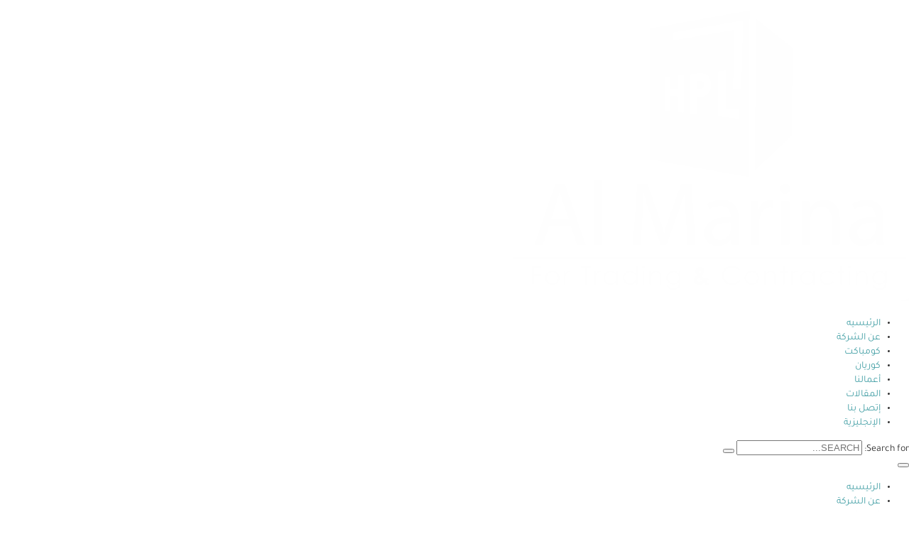

--- FILE ---
content_type: text/html; charset=UTF-8
request_url: https://www.almarina-hpl.com/%D9%82%D9%88%D8%A7%D8%B7%D8%B9-%D8%AD%D9%85%D8%A7%D9%85%D8%A7%D8%AA-hpl/
body_size: 24824
content:
<!doctype html><html dir="rtl" lang="ar" prefix="og: https://ogp.me/ns#"><head><script data-no-optimize="1">var litespeed_docref=sessionStorage.getItem("litespeed_docref");litespeed_docref&&(Object.defineProperty(document,"referrer",{get:function(){return litespeed_docref}}),sessionStorage.removeItem("litespeed_docref"));</script> <meta charset="UTF-8"><meta name="viewport" content="width=device-width, initial-scale=1"><meta name="format-detection" content="telephone=no"><link rel="profile" href="https://gmpg.org/xfn/11"><link rel="alternate" hreflang="ar" href="https://www.almarina-hpl.com/%d9%82%d9%88%d8%a7%d8%b7%d8%b9-%d8%ad%d9%85%d8%a7%d9%85%d8%a7%d8%aa-hpl/" /><link rel="alternate" hreflang="en" href="https://www.almarina-hpl.com/en/hpl-bathroom-breakers/" /><link rel="alternate" hreflang="x-default" href="https://www.almarina-hpl.com/%d9%82%d9%88%d8%a7%d8%b7%d8%b9-%d8%ad%d9%85%d8%a7%d9%85%d8%a7%d8%aa-hpl/" /><title>قواطع حمامات hpl| المميزات والأسعار وأفضل الشركات - Al Marina HPL</title><meta name="description" content="قواطع حمامات hpl مصنوعة من مادة الكومباكت المقواة، تتميز بمتانتها ومقاومتها للرطوبة والبكتيريا، مما يجعلها خيارًا مثاليًا للحمامات التي تتطلب صيانة ونظافة سهلة."/><meta name="robots" content="follow, index, max-snippet:-1, max-video-preview:-1, max-image-preview:large"/><link rel="canonical" href="https://www.almarina-hpl.com/%d9%82%d9%88%d8%a7%d8%b7%d8%b9-%d8%ad%d9%85%d8%a7%d9%85%d8%a7%d8%aa-hpl/" /><meta property="og:locale" content="ar_AR" /><meta property="og:type" content="article" /><meta property="og:title" content="قواطع حمامات hpl| المميزات والأسعار وأفضل الشركات - Al Marina HPL" /><meta property="og:description" content="قواطع حمامات hpl مصنوعة من مادة الكومباكت المقواة، تتميز بمتانتها ومقاومتها للرطوبة والبكتيريا، مما يجعلها خيارًا مثاليًا للحمامات التي تتطلب صيانة ونظافة سهلة." /><meta property="og:url" content="https://www.almarina-hpl.com/%d9%82%d9%88%d8%a7%d8%b7%d8%b9-%d8%ad%d9%85%d8%a7%d9%85%d8%a7%d8%aa-hpl/" /><meta property="og:site_name" content="Al Marina HPL" /><meta property="article:publisher" content="https://www.facebook.com/almarina.hpl.egypt" /><meta property="article:section" content="المقالات" /><meta property="og:updated_time" content="2025-10-07T08:01:17+00:00" /><meta property="og:image" content="https://www.almarina-hpl.com/wp-content/uploads/2025/04/12-1.webp" /><meta property="og:image:secure_url" content="https://www.almarina-hpl.com/wp-content/uploads/2025/04/12-1.webp" /><meta property="og:image:width" content="1152" /><meta property="og:image:height" content="532" /><meta property="og:image:alt" content="الكوريان corian" /><meta property="og:image:type" content="image/webp" /><meta property="article:published_time" content="2025-10-06T09:55:44+00:00" /><meta property="article:modified_time" content="2025-10-07T08:01:17+00:00" /><meta name="twitter:card" content="summary_large_image" /><meta name="twitter:title" content="قواطع حمامات hpl| المميزات والأسعار وأفضل الشركات - Al Marina HPL" /><meta name="twitter:description" content="قواطع حمامات hpl مصنوعة من مادة الكومباكت المقواة، تتميز بمتانتها ومقاومتها للرطوبة والبكتيريا، مما يجعلها خيارًا مثاليًا للحمامات التي تتطلب صيانة ونظافة سهلة." /><meta name="twitter:image" content="https://www.almarina-hpl.com/wp-content/uploads/2025/04/12-1.webp" /><meta name="twitter:label1" content="كُتب بواسطة" /><meta name="twitter:data1" content="fathy" /><meta name="twitter:label2" content="مدة القراءة" /><meta name="twitter:data2" content="4 دقائق" /> <script type="application/ld+json" class="rank-math-schema">{"@context":"https://schema.org","@graph":[{"@type":["Organization","Person"],"@id":"https://www.almarina-hpl.com/#person","name":"Al Marina HPL","url":"https://www.almarina-hpl.com","sameAs":["https://www.facebook.com/almarina.hpl.egypt"],"email":"info@almarina-hpl.com","logo":{"@type":"ImageObject","@id":"https://www.almarina-hpl.com/#logo","url":"https://www.almarina-hpl.com/wp-content/uploads/2020/04/logo-removebg-preview.png","contentUrl":"https://www.almarina-hpl.com/wp-content/uploads/2020/04/logo-removebg-preview.png","caption":"Al Marina HPL","inLanguage":"ar","width":"589","height":"424"},"telephone":"+201229138825","image":{"@id":"https://www.almarina-hpl.com/#logo"}},{"@type":"WebSite","@id":"https://www.almarina-hpl.com/#website","url":"https://www.almarina-hpl.com","name":"Al Marina HPL","alternateName":"Al Marina HPL","publisher":{"@id":"https://www.almarina-hpl.com/#person"},"inLanguage":"ar"},{"@type":"ImageObject","@id":"https://www.almarina-hpl.com/wp-content/uploads/2025/04/12-1.webp","url":"https://www.almarina-hpl.com/wp-content/uploads/2025/04/12-1.webp","width":"1152","height":"532","caption":"\u0627\u0644\u0643\u0648\u0631\u064a\u0627\u0646 corian","inLanguage":"ar"},{"@type":"WebPage","@id":"https://www.almarina-hpl.com/%d9%82%d9%88%d8%a7%d8%b7%d8%b9-%d8%ad%d9%85%d8%a7%d9%85%d8%a7%d8%aa-hpl/#webpage","url":"https://www.almarina-hpl.com/%d9%82%d9%88%d8%a7%d8%b7%d8%b9-%d8%ad%d9%85%d8%a7%d9%85%d8%a7%d8%aa-hpl/","name":"\u0642\u0648\u0627\u0637\u0639 \u062d\u0645\u0627\u0645\u0627\u062a hpl| \u0627\u0644\u0645\u0645\u064a\u0632\u0627\u062a \u0648\u0627\u0644\u0623\u0633\u0639\u0627\u0631 \u0648\u0623\u0641\u0636\u0644 \u0627\u0644\u0634\u0631\u0643\u0627\u062a - Al Marina HPL","datePublished":"2025-10-06T09:55:44+00:00","dateModified":"2025-10-07T08:01:17+00:00","isPartOf":{"@id":"https://www.almarina-hpl.com/#website"},"primaryImageOfPage":{"@id":"https://www.almarina-hpl.com/wp-content/uploads/2025/04/12-1.webp"},"inLanguage":"ar"},{"@type":"Person","@id":"https://www.almarina-hpl.com/%d9%82%d9%88%d8%a7%d8%b7%d8%b9-%d8%ad%d9%85%d8%a7%d9%85%d8%a7%d8%aa-hpl/#author","name":"fathy","image":{"@type":"ImageObject","@id":"https://secure.gravatar.com/avatar/9a564cd56cbb3cbff7383afd674842d43d4b3f0b02df7d0ffc251e038f57c793?s=96&amp;d=mm&amp;r=g","url":"https://secure.gravatar.com/avatar/9a564cd56cbb3cbff7383afd674842d43d4b3f0b02df7d0ffc251e038f57c793?s=96&amp;d=mm&amp;r=g","caption":"fathy","inLanguage":"ar"}},{"@type":"BlogPosting","headline":"\u0642\u0648\u0627\u0637\u0639 \u062d\u0645\u0627\u0645\u0627\u062a hpl| \u0627\u0644\u0645\u0645\u064a\u0632\u0627\u062a \u0648\u0627\u0644\u0623\u0633\u0639\u0627\u0631 \u0648\u0623\u0641\u0636\u0644 \u0627\u0644\u0634\u0631\u0643\u0627\u062a - Al Marina HPL","keywords":"\u0642\u0648\u0627\u0637\u0639 \u062d\u0645\u0627\u0645\u0627\u062a hpl","datePublished":"2025-10-06T09:55:44+00:00","dateModified":"2025-10-07T08:01:17+00:00","articleSection":"\u0627\u0644\u0645\u0642\u0627\u0644\u0627\u062a","author":{"@id":"https://www.almarina-hpl.com/%d9%82%d9%88%d8%a7%d8%b7%d8%b9-%d8%ad%d9%85%d8%a7%d9%85%d8%a7%d8%aa-hpl/#author","name":"fathy"},"publisher":{"@id":"https://www.almarina-hpl.com/#person"},"description":"\u0642\u0648\u0627\u0637\u0639 \u062d\u0645\u0627\u0645\u0627\u062a hpl \u0645\u0635\u0646\u0648\u0639\u0629 \u0645\u0646 \u0645\u0627\u062f\u0629 \u0627\u0644\u0643\u0648\u0645\u0628\u0627\u0643\u062a \u0627\u0644\u0645\u0642\u0648\u0627\u0629\u060c \u062a\u062a\u0645\u064a\u0632 \u0628\u0645\u062a\u0627\u0646\u062a\u0647\u0627 \u0648\u0645\u0642\u0627\u0648\u0645\u062a\u0647\u0627 \u0644\u0644\u0631\u0637\u0648\u0628\u0629 \u0648\u0627\u0644\u0628\u0643\u062a\u064a\u0631\u064a\u0627\u060c \u0645\u0645\u0627 \u064a\u062c\u0639\u0644\u0647\u0627 \u062e\u064a\u0627\u0631\u064b\u0627 \u0645\u062b\u0627\u0644\u064a\u064b\u0627 \u0644\u0644\u062d\u0645\u0627\u0645\u0627\u062a \u0627\u0644\u062a\u064a \u062a\u062a\u0637\u0644\u0628 \u0635\u064a\u0627\u0646\u0629 \u0648\u0646\u0638\u0627\u0641\u0629 \u0633\u0647\u0644\u0629.","name":"\u0642\u0648\u0627\u0637\u0639 \u062d\u0645\u0627\u0645\u0627\u062a hpl| \u0627\u0644\u0645\u0645\u064a\u0632\u0627\u062a \u0648\u0627\u0644\u0623\u0633\u0639\u0627\u0631 \u0648\u0623\u0641\u0636\u0644 \u0627\u0644\u0634\u0631\u0643\u0627\u062a - Al Marina HPL","@id":"https://www.almarina-hpl.com/%d9%82%d9%88%d8%a7%d8%b7%d8%b9-%d8%ad%d9%85%d8%a7%d9%85%d8%a7%d8%aa-hpl/#richSnippet","isPartOf":{"@id":"https://www.almarina-hpl.com/%d9%82%d9%88%d8%a7%d8%b7%d8%b9-%d8%ad%d9%85%d8%a7%d9%85%d8%a7%d8%aa-hpl/#webpage"},"image":{"@id":"https://www.almarina-hpl.com/wp-content/uploads/2025/04/12-1.webp"},"inLanguage":"ar","mainEntityOfPage":{"@id":"https://www.almarina-hpl.com/%d9%82%d9%88%d8%a7%d8%b7%d8%b9-%d8%ad%d9%85%d8%a7%d9%85%d8%a7%d8%aa-hpl/#webpage"}}]}</script> <link rel='dns-prefetch' href='//fonts.googleapis.com' /><link rel="alternate" type="application/rss+xml" title="Al Marina HPL &laquo; الخلاصة" href="https://www.almarina-hpl.com/feed/" /><link rel="alternate" type="application/rss+xml" title="Al Marina HPL &laquo; خلاصة التعليقات" href="https://www.almarina-hpl.com/comments/feed/" /><link rel="alternate" type="application/rss+xml" title="Al Marina HPL &laquo; قواطع حمامات hpl| المميزات والأسعار وأفضل الشركات خلاصة التعليقات" href="https://www.almarina-hpl.com/%d9%82%d9%88%d8%a7%d8%b7%d8%b9-%d8%ad%d9%85%d8%a7%d9%85%d8%a7%d8%aa-hpl/feed/" /><link rel="alternate" title="oEmbed (JSON)" type="application/json+oembed" href="https://www.almarina-hpl.com/wp-json/oembed/1.0/embed?url=https%3A%2F%2Fwww.almarina-hpl.com%2F%25d9%2582%25d9%2588%25d8%25a7%25d8%25b7%25d8%25b9-%25d8%25ad%25d9%2585%25d8%25a7%25d9%2585%25d8%25a7%25d8%25aa-hpl%2F" /><link rel="alternate" title="oEmbed (XML)" type="text/xml+oembed" href="https://www.almarina-hpl.com/wp-json/oembed/1.0/embed?url=https%3A%2F%2Fwww.almarina-hpl.com%2F%25d9%2582%25d9%2588%25d8%25a7%25d8%25b7%25d8%25b9-%25d8%25ad%25d9%2585%25d8%25a7%25d9%2585%25d8%25a7%25d8%25aa-hpl%2F&#038;format=xml" /><style id="litespeed-ucss">.wp-lightbox-container button:focus-visible{outline:3px auto #5a5a5a40;outline:3px auto -webkit-focus-ring-color;outline-offset:3px}.wp-lightbox-container button:not(:hover):not(:active):not(.has-background){background-color:#5a5a5a40;border:0}.wp-lightbox-overlay .close-button:not(:hover):not(:active):not(.has-background){background:0 0;border:0}:root{--wp--preset--font-size--normal:16px;--wp--preset--font-size--huge:42px}body{--wp--preset--color--black:#000;--wp--preset--color--cyan-bluish-gray:#abb8c3;--wp--preset--color--white:#fff;--wp--preset--color--pale-pink:#f78da7;--wp--preset--color--vivid-red:#cf2e2e;--wp--preset--color--luminous-vivid-orange:#ff6900;--wp--preset--color--luminous-vivid-amber:#fcb900;--wp--preset--color--light-green-cyan:#7bdcb5;--wp--preset--color--vivid-green-cyan:#00d084;--wp--preset--color--pale-cyan-blue:#8ed1fc;--wp--preset--color--vivid-cyan-blue:#0693e3;--wp--preset--color--vivid-purple:#9b51e0;--wp--preset--gradient--vivid-cyan-blue-to-vivid-purple:linear-gradient(135deg,rgba(6,147,227,1) 0%,#9b51e0 100%);--wp--preset--gradient--light-green-cyan-to-vivid-green-cyan:linear-gradient(135deg,#7adcb4 0%,#00d082 100%);--wp--preset--gradient--luminous-vivid-amber-to-luminous-vivid-orange:linear-gradient(135deg,rgba(252,185,0,1) 0%,rgba(255,105,0,1) 100%);--wp--preset--gradient--luminous-vivid-orange-to-vivid-red:linear-gradient(135deg,rgba(255,105,0,1) 0%,#cf2e2e 100%);--wp--preset--gradient--very-light-gray-to-cyan-bluish-gray:linear-gradient(135deg,#eee 0%,#a9b8c3 100%);--wp--preset--gradient--cool-to-warm-spectrum:linear-gradient(135deg,#4aeadc 0%,#9778d1 20%,#cf2aba 40%,#ee2c82 60%,#fb6962 80%,#fef84c 100%);--wp--preset--gradient--blush-light-purple:linear-gradient(135deg,#ffceec 0%,#9896f0 100%);--wp--preset--gradient--blush-bordeaux:linear-gradient(135deg,#fecda5 0%,#fe2d2d 50%,#6b003e 100%);--wp--preset--gradient--luminous-dusk:linear-gradient(135deg,#ffcb70 0%,#c751c0 50%,#4158d0 100%);--wp--preset--gradient--pale-ocean:linear-gradient(135deg,#fff5cb 0%,#b6e3d4 50%,#33a7b5 100%);--wp--preset--gradient--electric-grass:linear-gradient(135deg,#caf880 0%,#71ce7e 100%);--wp--preset--gradient--midnight:linear-gradient(135deg,#020381 0%,#2874fc 100%);--wp--preset--font-size--small:13px;--wp--preset--font-size--medium:20px;--wp--preset--font-size--large:36px;--wp--preset--font-size--x-large:42px;--wp--preset--spacing--20:.44rem;--wp--preset--spacing--30:.67rem;--wp--preset--spacing--40:1rem;--wp--preset--spacing--50:1.5rem;--wp--preset--spacing--60:2.25rem;--wp--preset--spacing--70:3.38rem;--wp--preset--spacing--80:5.06rem;--wp--preset--shadow--natural:6px 6px 9px rgba(0,0,0,.2);--wp--preset--shadow--deep:12px 12px 50px rgba(0,0,0,.4);--wp--preset--shadow--sharp:6px 6px 0px rgba(0,0,0,.2);--wp--preset--shadow--outlined:6px 6px 0px -3px rgba(255,255,255,1),6px 6px rgba(0,0,0,1);--wp--preset--shadow--crisp:6px 6px 0px rgba(0,0,0,1);margin:0;background-color:#fff;font-size:14px;line-height:1.42857143;color:#333;font-family:Tajawal}html{font-family:sans-serif;-ms-text-size-adjust:100%;-webkit-text-size-adjust:100%;font-size:10px;-webkit-tap-highlight-color:transparent}section{display:block}a{background-color:transparent;text-decoration:none;color:#49a2a8}a:active,a:hover{outline:0}*,:after,:before{-webkit-box-sizing:border-box;-moz-box-sizing:border-box;box-sizing:border-box}a:focus,a:hover{text-decoration:underline}a:focus{outline:-webkit-focus-ring-color auto 5px;outline-offset:-2px}.container{margin-right:auto;margin-left:auto;padding-left:15px;padding-right:15px}@media (min-width:768px){.container{width:750px}}@media (min-width:992px){.container{width:970px}}@media (min-width:1230px){.container{width:1200px}}.container:after,.container:before{content:" ";display:table}.container:after{clear:both}.fas{-moz-osx-font-smoothing:grayscale;-webkit-font-smoothing:antialiased;display:inline-block;font-style:normal;font-variant:normal;text-rendering:auto;line-height:1}.fa-2x{font-size:2em}.fa-user-times:before{content:""}@font-face{font-display:swap;font-family:"Font Awesome 5 Brands";font-style:normal;font-weight:400;font-display:auto;src:url(/wp-content/themes/theratio/fonts/fa-brands-400.eot);src:url(/wp-content/themes/theratio/fonts/fa-brands-400.eot?#iefix)format("embedded-opentype"),url(/wp-content/themes/theratio/fonts/fa-brands-400.woff2)format("woff2"),url(/wp-content/themes/theratio/fonts/fa-brands-400.woff)format("woff"),url(/wp-content/themes/theratio/fonts/fa-brands-400.ttf)format("truetype"),url(/wp-content/themes/theratio/fonts/fa-brands-400.svg#fontawesome)format("svg")}@font-face{font-display:swap;font-family:"Font Awesome 5 Free";font-style:normal;font-weight:400;font-display:auto;src:url(/wp-content/themes/theratio/fonts/fa-regular-400.eot);src:url(/wp-content/themes/theratio/fonts/fa-regular-400.eot?#iefix)format("embedded-opentype"),url(/wp-content/themes/theratio/fonts/fa-regular-400.woff2)format("woff2"),url(/wp-content/themes/theratio/fonts/fa-regular-400.woff)format("woff"),url(/wp-content/themes/theratio/fonts/fa-regular-400.ttf)format("truetype"),url(/wp-content/themes/theratio/fonts/fa-regular-400.svg#fontawesome)format("svg")}@font-face{font-display:swap;font-family:"Font Awesome 5 Free";font-style:normal;font-weight:900;font-display:auto;src:url(/wp-content/themes/theratio/fonts/fa-solid-900.eot);src:url(/wp-content/themes/theratio/fonts/fa-solid-900.eot?#iefix)format("embedded-opentype"),url(/wp-content/themes/theratio/fonts/fa-solid-900.woff2)format("woff2"),url(/wp-content/themes/theratio/fonts/fa-solid-900.woff)format("woff"),url(/wp-content/themes/theratio/fonts/fa-solid-900.ttf)format("truetype"),url(/wp-content/themes/theratio/fonts/fa-solid-900.svg#fontawesome)format("svg")}.fas{font-family:"Font Awesome 5 Free";font-weight:900}@font-face{font-display:swap;font-family:"Flaticon";src:url(/wp-content/themes/theratio/fonts/Flaticon.eot);src:url(/wp-content/themes/theratio/fonts/Flaticon.eot?#iefix)format("embedded-opentype"),url(/wp-content/themes/theratio/fonts/Flaticon.woff2)format("woff2"),url(/wp-content/themes/theratio/fonts/Flaticon.woff)format("woff"),url(/wp-content/themes/theratio/fonts/Flaticon.ttf)format("truetype"),url(/wp-content/themes/theratio/fonts/Flaticon.svg#Flaticon)format("svg");font-weight:400;font-style:normal}@media screen and (-webkit-min-device-pixel-ratio:0){@font-face{font-display:swap;font-family:"Flaticon";src:url(/wp-content/themes/theratio/css/Flaticon.svg#Flaticon)format("svg")}}@font-face{font-display:swap;font-family:"lg";src:url(/wp-content/themes/theratio/fonts/lg.eot?n1z373);src:url(/wp-content/themes/theratio/fonts/lg.eot?#iefixn1z373)format("embedded-opentype"),url(/wp-content/themes/theratio/fonts/lg.woff?n1z373)format("woff"),url(/wp-content/themes/theratio/fonts/lg.ttf?n1z373)format("truetype"),url(/wp-content/themes/theratio/fonts/lg.svg?n1z373#lg)format("svg");font-weight:400;font-style:normal}@font-face{font-display:swap;font-family:swiper-icons;src:url([data-uri]);font-weight:400;font-style:normal}:root{--swiper-theme-color:#007aff;--swiper-navigation-size:44px;--page-title-display:block}:is(.e-con,.e-con>.e-con-inner)>.elementor-background-video-container:before{content:var(--background-overlay);display:block;position:absolute;mix-blend-mode:var(--overlay-mix-blend-mode);opacity:var(--overlay-opacity);transition:var(--overlay-transition,.3s);z-index:1}:is(.e-con,.e-con>.e-con-inner)>.elementor-background-video-container,:is(.e-con,.e-con>.e-con-inner)>.elementor-background-video-container:before{border-radius:var(--border-radius);border-style:var(--border-style);border-color:var(--border-color);border-block-start-width:var(--border-block-start-width);border-inline-end-width:var(--border-inline-end-width);border-block-end-width:var(--border-block-end-width);border-inline-start-width:var(--border-inline-start-width);top:calc(0px - var(--border-top-width));left:calc(0px - var(--border-left-width));width:max(100% + var(--border-left-width) + var(--border-right-width),100%);height:max(100% + var(--border-top-width) + var(--border-bottom-width),100%)}@media (max-width:767px){:is(.e-con,.e-con>.e-con-inner)>.elementor-background-video-container.elementor-hidden-phone{display:none}}:is(.e-con,.e-con>.e-con-inner)>.elementor-background-slideshow:before{z-index:2}.elementor-widget-n-tabs .e-n-tab-title:focus-visible{outline:5px auto -webkit-focus-ring-color}:where(.elementor-widget-n-accordion .e-n-accordion-item>.e-con){border:var(--n-accordion-border-width) var(--n-accordion-border-style) var(--n-accordion-border-color)}a:active,a:focus,a:hover{color:#49a2a8}@font-face{font-display:swap;font-family:"Tajawal";font-style:normal;font-weight:400;font-display:swap;src:url(https://www.almarina-hpl.com/wp-content/fonts/tajawal/Iura6YBj_oCad4k1nzSBC45I.woff2)format("woff2");unicode-range:U+0600-06FF,U+0750-077F,U+0870-088E,U+0890-0891,U+0898-08E1,U+08E3-08FF,U+200C-200E,U+2010-2011,U+204F,U+2E41,U+FB50-FDFF,U+FE70-FE74,U+FE76-FEFC,U+102E0-102FB,U+10E60-10E7E,U+10EFD-10EFF,U+1EE00-1EE03,U+1EE05-1EE1F,U+1EE21-1EE22,U+1EE24,U+1EE27,U+1EE29-1EE32,U+1EE34-1EE37,U+1EE39,U+1EE3B,U+1EE42,U+1EE47,U+1EE49,U+1EE4B,U+1EE4D-1EE4F,U+1EE51-1EE52,U+1EE54,U+1EE57,U+1EE59,U+1EE5B,U+1EE5D,U+1EE5F,U+1EE61-1EE62,U+1EE64,U+1EE67-1EE6A,U+1EE6C-1EE72,U+1EE74-1EE77,U+1EE79-1EE7C,U+1EE7E,U+1EE80-1EE89,U+1EE8B-1EE9B,U+1EEA1-1EEA3,U+1EEA5-1EEA9,U+1EEAB-1EEBB,U+1EEF0-1EEF1}@font-face{font-display:swap;font-family:"Tajawal";font-style:normal;font-weight:400;font-display:swap;src:url(https://www.almarina-hpl.com/wp-content/fonts/tajawal/Iura6YBj_oCad4k1nzGBCw.woff2)format("woff2");unicode-range:U+0000-00FF,U+0131,U+0152-0153,U+02BB-02BC,U+02C6,U+02DA,U+02DC,U+0304,U+0308,U+0329,U+2000-206F,U+2074,U+20AC,U+2122,U+2191,U+2193,U+2212,U+2215,U+FEFF,U+FFFD}@font-face{font-display:swap;font-family:"Josefin Sans";font-style:normal;font-weight:400;font-display:swap;src:url(https://www.almarina-hpl.com/wp-content/fonts/josefin-sans/Qw3PZQNVED7rKGKxtqIqX5E-AVSJrOCfjY46_DjQbMlhLzTs.woff2)format("woff2");unicode-range:U+0102-0103,U+0110-0111,U+0128-0129,U+0168-0169,U+01A0-01A1,U+01AF-01B0,U+0300-0301,U+0303-0304,U+0308-0309,U+0323,U+0329,U+1EA0-1EF9,U+20AB}@font-face{font-display:swap;font-family:"Josefin Sans";font-style:normal;font-weight:400;font-display:swap;src:url(https://www.almarina-hpl.com/wp-content/fonts/josefin-sans/Qw3PZQNVED7rKGKxtqIqX5E-AVSJrOCfjY46_DjQbMhhLzTs.woff2)format("woff2");unicode-range:U+0100-02AF,U+0304,U+0308,U+0329,U+1E00-1E9F,U+1EF2-1EFF,U+2020,U+20A0-20AB,U+20AD-20C0,U+2113,U+2C60-2C7F,U+A720-A7FF}@font-face{font-display:swap;font-family:"Josefin Sans";font-style:normal;font-weight:400;font-display:swap;src:url(https://www.almarina-hpl.com/wp-content/fonts/josefin-sans/Qw3PZQNVED7rKGKxtqIqX5E-AVSJrOCfjY46_DjQbMZhLw.woff2)format("woff2");unicode-range:U+0000-00FF,U+0131,U+0152-0153,U+02BB-02BC,U+02C6,U+02DA,U+02DC,U+0304,U+0308,U+0329,U+2000-206F,U+2074,U+20AC,U+2122,U+2191,U+2193,U+2212,U+2215,U+FEFF,U+FFFD}@font-face{font-display:swap;font-family:"Tajawal";font-style:normal;font-weight:400;font-display:swap;src:url(https://www.almarina-hpl.com/wp-content/fonts/tajawal/Iura6YBj_oCad4k1nzSBC45I.woff2)format("woff2");unicode-range:U+0600-06FF,U+0750-077F,U+0870-088E,U+0890-0891,U+0898-08E1,U+08E3-08FF,U+200C-200E,U+2010-2011,U+204F,U+2E41,U+FB50-FDFF,U+FE70-FE74,U+FE76-FEFC,U+102E0-102FB,U+10E60-10E7E,U+10EFD-10EFF,U+1EE00-1EE03,U+1EE05-1EE1F,U+1EE21-1EE22,U+1EE24,U+1EE27,U+1EE29-1EE32,U+1EE34-1EE37,U+1EE39,U+1EE3B,U+1EE42,U+1EE47,U+1EE49,U+1EE4B,U+1EE4D-1EE4F,U+1EE51-1EE52,U+1EE54,U+1EE57,U+1EE59,U+1EE5B,U+1EE5D,U+1EE5F,U+1EE61-1EE62,U+1EE64,U+1EE67-1EE6A,U+1EE6C-1EE72,U+1EE74-1EE77,U+1EE79-1EE7C,U+1EE7E,U+1EE80-1EE89,U+1EE8B-1EE9B,U+1EEA1-1EEA3,U+1EEA5-1EEA9,U+1EEAB-1EEBB,U+1EEF0-1EEF1}@font-face{font-display:swap;font-family:"Tajawal";font-style:normal;font-weight:400;font-display:swap;src:url(https://www.almarina-hpl.com/wp-content/fonts/tajawal/Iura6YBj_oCad4k1nzGBCw.woff2)format("woff2");unicode-range:U+0000-00FF,U+0131,U+0152-0153,U+02BB-02BC,U+02C6,U+02DA,U+02DC,U+0304,U+0308,U+0329,U+2000-206F,U+2074,U+20AC,U+2122,U+2191,U+2193,U+2212,U+2215,U+FEFF,U+FFFD}@font-face{font-display:swap;font-family:"Josefin Sans";font-style:normal;font-weight:400;font-display:swap;src:url(https://www.almarina-hpl.com/wp-content/fonts/josefin-sans/Qw3PZQNVED7rKGKxtqIqX5E-AVSJrOCfjY46_DjQbMlhLzTs.woff2)format("woff2");unicode-range:U+0102-0103,U+0110-0111,U+0128-0129,U+0168-0169,U+01A0-01A1,U+01AF-01B0,U+0300-0301,U+0303-0304,U+0308-0309,U+0323,U+0329,U+1EA0-1EF9,U+20AB}@font-face{font-display:swap;font-family:"Josefin Sans";font-style:normal;font-weight:400;font-display:swap;src:url(https://www.almarina-hpl.com/wp-content/fonts/josefin-sans/Qw3PZQNVED7rKGKxtqIqX5E-AVSJrOCfjY46_DjQbMhhLzTs.woff2)format("woff2");unicode-range:U+0100-02AF,U+0304,U+0308,U+0329,U+1E00-1E9F,U+1EF2-1EFF,U+2020,U+20A0-20AB,U+20AD-20C0,U+2113,U+2C60-2C7F,U+A720-A7FF}@font-face{font-display:swap;font-family:"Josefin Sans";font-style:normal;font-weight:400;font-display:swap;src:url(https://www.almarina-hpl.com/wp-content/fonts/josefin-sans/Qw3PZQNVED7rKGKxtqIqX5E-AVSJrOCfjY46_DjQbMZhLw.woff2)format("woff2");unicode-range:U+0000-00FF,U+0131,U+0152-0153,U+02BB-02BC,U+02C6,U+02DA,U+02DC,U+0304,U+0308,U+0329,U+2000-206F,U+2074,U+20AC,U+2122,U+2191,U+2193,U+2212,U+2215,U+FEFF,U+FFFD}@font-face{font-display:swap;font-family:"Tajawal";font-style:normal;font-weight:400;font-display:swap;src:url(https://www.almarina-hpl.com/wp-content/fonts/tajawal/Iura6YBj_oCad4k1nzSBC45I.woff2)format("woff2");unicode-range:U+0600-06FF,U+0750-077F,U+0870-088E,U+0890-0891,U+0898-08E1,U+08E3-08FF,U+200C-200E,U+2010-2011,U+204F,U+2E41,U+FB50-FDFF,U+FE70-FE74,U+FE76-FEFC,U+102E0-102FB,U+10E60-10E7E,U+10EFD-10EFF,U+1EE00-1EE03,U+1EE05-1EE1F,U+1EE21-1EE22,U+1EE24,U+1EE27,U+1EE29-1EE32,U+1EE34-1EE37,U+1EE39,U+1EE3B,U+1EE42,U+1EE47,U+1EE49,U+1EE4B,U+1EE4D-1EE4F,U+1EE51-1EE52,U+1EE54,U+1EE57,U+1EE59,U+1EE5B,U+1EE5D,U+1EE5F,U+1EE61-1EE62,U+1EE64,U+1EE67-1EE6A,U+1EE6C-1EE72,U+1EE74-1EE77,U+1EE79-1EE7C,U+1EE7E,U+1EE80-1EE89,U+1EE8B-1EE9B,U+1EEA1-1EEA3,U+1EEA5-1EEA9,U+1EEAB-1EEBB,U+1EEF0-1EEF1}@font-face{font-display:swap;font-family:"Tajawal";font-style:normal;font-weight:400;font-display:swap;src:url(https://www.almarina-hpl.com/wp-content/fonts/tajawal/Iura6YBj_oCad4k1nzGBCw.woff2)format("woff2");unicode-range:U+0000-00FF,U+0131,U+0152-0153,U+02BB-02BC,U+02C6,U+02DA,U+02DC,U+0304,U+0308,U+0329,U+2000-206F,U+2074,U+20AC,U+2122,U+2191,U+2193,U+2212,U+2215,U+FEFF,U+FFFD}@font-face{font-display:swap;font-family:"Josefin Sans";font-style:normal;font-weight:400;font-display:swap;src:url(https://www.almarina-hpl.com/wp-content/fonts/josefin-sans/Qw3PZQNVED7rKGKxtqIqX5E-AVSJrOCfjY46_DjQbMlhLzTs.woff2)format("woff2");unicode-range:U+0102-0103,U+0110-0111,U+0128-0129,U+0168-0169,U+01A0-01A1,U+01AF-01B0,U+0300-0301,U+0303-0304,U+0308-0309,U+0323,U+0329,U+1EA0-1EF9,U+20AB}@font-face{font-display:swap;font-family:"Josefin Sans";font-style:normal;font-weight:400;font-display:swap;src:url(https://www.almarina-hpl.com/wp-content/fonts/josefin-sans/Qw3PZQNVED7rKGKxtqIqX5E-AVSJrOCfjY46_DjQbMhhLzTs.woff2)format("woff2");unicode-range:U+0100-02AF,U+0304,U+0308,U+0329,U+1E00-1E9F,U+1EF2-1EFF,U+2020,U+20A0-20AB,U+20AD-20C0,U+2113,U+2C60-2C7F,U+A720-A7FF}@font-face{font-display:swap;font-family:"Josefin Sans";font-style:normal;font-weight:400;font-display:swap;src:url(https://www.almarina-hpl.com/wp-content/fonts/josefin-sans/Qw3PZQNVED7rKGKxtqIqX5E-AVSJrOCfjY46_DjQbMZhLw.woff2)format("woff2");unicode-range:U+0000-00FF,U+0131,U+0152-0153,U+02BB-02BC,U+02C6,U+02DA,U+02DC,U+0304,U+0308,U+0329,U+2000-206F,U+2074,U+20AC,U+2122,U+2191,U+2193,U+2212,U+2215,U+FEFF,U+FFFD}@font-face{font-display:swap;font-family:"revicons";src:url(/wp-content/plugins/revslider/public/assets/fonts/revicons/revicons.eot?5510888);src:url(/wp-content/plugins/revslider/public/assets/fonts/revicons/revicons.eot?5510888#iefix)format("embedded-opentype"),url(/wp-content/plugins/revslider/public/assets/fonts/revicons/revicons.woff?5510888)format("woff"),url(/wp-content/plugins/revslider/public/assets/fonts/revicons/revicons.ttf?5510888)format("truetype"),url(/wp-content/plugins/revslider/public/assets/fonts/revicons/revicons.svg?5510888#revicons)format("svg");font-weight:400;font-style:normal;font-display:swap}</style> <script type="litespeed/javascript" data-src="https://www.almarina-hpl.com/wp-includes/js/jquery/jquery.min.js?ver=3.7.1" id="jquery-core-js"></script> <link rel="https://api.w.org/" href="https://www.almarina-hpl.com/wp-json/" /><link rel="alternate" title="JSON" type="application/json" href="https://www.almarina-hpl.com/wp-json/wp/v2/posts/5326" /><link rel="EditURI" type="application/rsd+xml" title="RSD" href="https://www.almarina-hpl.com/xmlrpc.php?rsd" /><meta name="generator" content="WordPress 6.9" /><link rel='shortlink' href='https://www.almarina-hpl.com/?p=5326' /><meta name="generator" content="WPML ver:4.8.6 stt:5,1;" />
 <script type="litespeed/javascript">(function(w,d,s,l,i){w[l]=w[l]||[];w[l].push({'gtm.start':new Date().getTime(),event:'gtm.js'});var f=d.getElementsByTagName(s)[0],j=d.createElement(s),dl=l!='dataLayer'?'&l='+l:'';j.async=!0;j.src='https://www.googletagmanager.com/gtm.js?id='+i+dl;f.parentNode.insertBefore(j,f)})(window,document,'script','dataLayer','GTM-NSJD9CPL')</script> <link rel="pingback" href="https://www.almarina-hpl.com/xmlrpc.php"><meta name="generator" content="Elementor 3.34.0; features: e_font_icon_svg, additional_custom_breakpoints; settings: css_print_method-external, google_font-enabled, font_display-swap"><meta name="generator" content="Powered by Slider Revolution 6.7.38 - responsive, Mobile-Friendly Slider Plugin for WordPress with comfortable drag and drop interface." /><link rel="icon" href="https://www.almarina-hpl.com/wp-content/uploads/2024/02/fav.png" sizes="32x32" /><link rel="icon" href="https://www.almarina-hpl.com/wp-content/uploads/2024/02/fav.png" sizes="192x192" /><link rel="apple-touch-icon" href="https://www.almarina-hpl.com/wp-content/uploads/2024/02/fav.png" /><meta name="msapplication-TileImage" content="https://www.almarina-hpl.com/wp-content/uploads/2024/02/fav.png" /></head><body class="rtl wp-singular post-template-default single single-post postid-5326 single-format-standard wp-theme-theratio wp-child-theme-theratio-child header-horizontal elementor-default elementor-kit-10 elementor-page-4946"><noscript><iframe data-lazyloaded="1" src="about:blank" data-litespeed-src="https://www.googletagmanager.com/ns.html?id=GTM-NSJD9CPL"
height="0" width="0" style="display:none;visibility:hidden"></iframe></noscript><div id="page" class="site"><header id="site-header" class="site-header header-transparent"><div class="header-desktop"><div data-elementor-type="wp-post" data-elementor-id="2724" class="elementor elementor-2724" data-elementor-post-type="ot_header_builders"><section class="elementor-section elementor-top-section elementor-element elementor-element-1e72f5b is-fixed elementor-section-full_width elementor-section-height-default elementor-section-height-default" data-id="1e72f5b" data-element_type="section" data-settings="{&quot;background_background&quot;:&quot;classic&quot;}"><div class="elementor-container elementor-column-gap-no"><div class="elementor-column elementor-col-25 elementor-top-column elementor-element elementor-element-870e27c ot-flex-column-vertical" data-id="870e27c" data-element_type="column"><div class="elementor-widget-wrap elementor-element-populated"><div class="elementor-element elementor-element-beae66d elementor-widget elementor-widget-ilogo" data-id="beae66d" data-element_type="widget" data-widget_type="ilogo.default"><div class="elementor-widget-container"><div class="the-logo">
<a href="https://www.almarina-hpl.com/">
<img data-lazyloaded="1" src="[data-uri]" width="589" height="424" data-src="https://www.almarina-hpl.com//wp-content/uploads/2024/02/logo-removebg-preview-2.png" alt="Al Marina HPL">
</a></div></div></div></div></div><div class="elementor-column elementor-col-50 elementor-top-column elementor-element elementor-element-51f7b17 ot-flex-column-horizontal" data-id="51f7b17" data-element_type="column"><div class="elementor-widget-wrap elementor-element-populated"><div class="elementor-element elementor-element-a80b0c8 elementor-widget elementor-widget-imenu" data-id="a80b0c8" data-element_type="widget" data-widget_type="imenu.default"><div class="elementor-widget-container"><nav id="site-navigation" class="main-navigation "><ul id="primary-menu" class="menu"><li id="menu-item-4691" class="menu-item menu-item-type-post_type menu-item-object-page menu-item-home menu-item-4691"><a href="https://www.almarina-hpl.com/">الرئيسيه</a></li><li id="menu-item-4696" class="menu-item menu-item-type-post_type menu-item-object-page menu-item-4696"><a href="https://www.almarina-hpl.com/%d8%b9%d9%86-%d8%a7%d9%84%d8%b4%d8%b1%d9%83%d8%a9/">عن الشركة</a></li><li id="menu-item-4850" class="menu-item menu-item-type-custom menu-item-object-custom menu-item-4850"><a href="https://www.almarina-hpl.com/%d8%a7%d9%84%d9%83%d9%88%d9%85%d8%a8%d8%a7%d9%83%d8%aa-hpl/">كومباكت</a></li><li id="menu-item-4851" class="menu-item menu-item-type-custom menu-item-object-custom menu-item-4851"><a href="https://www.almarina-hpl.com/%d8%a7%d9%84%d9%83%d9%88%d8%b1%d9%8a%d8%a7%d9%86-corian/">كوريان</a></li><li id="menu-item-4953" class="menu-item menu-item-type-post_type menu-item-object-page menu-item-4953"><a href="https://www.almarina-hpl.com/%d8%a3%d8%b9%d9%85%d8%a7%d9%84%d9%86%d8%a7/">أعمالنا</a></li><li id="menu-item-4954" class="menu-item menu-item-type-post_type menu-item-object-page menu-item-4954"><a href="https://www.almarina-hpl.com/%d8%a7%d9%84%d9%85%d9%82%d8%a7%d9%84%d8%a7%d8%aa/">المقالات</a></li><li id="menu-item-4692" class="menu-item menu-item-type-post_type menu-item-object-page menu-item-4692"><a href="https://www.almarina-hpl.com/%d8%a5%d8%aa%d8%b5%d9%84-%d8%a8%d9%86%d8%a7/">إتصل بنا</a></li><li id="menu-item-wpml-ls-28-en" class="menu-item wpml-ls-slot-28 wpml-ls-item wpml-ls-item-en wpml-ls-menu-item wpml-ls-first-item wpml-ls-last-item menu-item-type-wpml_ls_menu_item menu-item-object-wpml_ls_menu_item menu-item-wpml-ls-28-en"><a href="https://www.almarina-hpl.com/en/hpl-bathroom-breakers/" title="التبديل إلى الإنجليزية" aria-label="التبديل إلى الإنجليزية" role="menuitem"><span class="wpml-ls-display">الإنجليزية</span></a></li></ul></nav></div></div></div></div><div class="elementor-column elementor-col-25 elementor-top-column elementor-element elementor-element-a004cb7 ot-flex-column-horizontal" data-id="a004cb7" data-element_type="column"><div class="elementor-widget-wrap elementor-element-populated"><div class="elementor-element elementor-element-feedbda elementor-widget elementor-widget-isearch" data-id="feedbda" data-element_type="widget" data-widget_type="isearch.default"><div class="elementor-widget-container"><div class="octf-search octf-cta-header"><div class="toggle_search octf-cta-icons">
<i class="ot-flaticon-search"></i></div><div class="h-search-form-field"><div class="h-search-form-inner"><form role="search" method="get" class="search-form" action="https://www.almarina-hpl.com/" >
<label><span class="screen-reader-text">Search for:</span>
<input type="search" class="search-field" placeholder="SEARCH..." value="" name="s" /></label>
<button type="submit" class="search-submit"><i class="ot-flaticon-search"></i></button></form></div></div></div></div></div></div></div></div></section><div class="elementor-element elementor-element-10b4853 e-flex e-con-boxed e-con e-parent" data-id="10b4853" data-element_type="container"><div class="e-con-inner"></div></div></div></div><div class="header-mobile"><div data-elementor-type="wp-post" data-elementor-id="2888" class="elementor elementor-2888" data-elementor-post-type="ot_header_builders"><section class="elementor-section elementor-top-section elementor-element elementor-element-04a6a8c elementor-section-full_width is-fixed elementor-section-height-default elementor-section-height-default" data-id="04a6a8c" data-element_type="section" data-settings="{&quot;background_background&quot;:&quot;classic&quot;}"><div class="elementor-container elementor-column-gap-no"><div class="elementor-column elementor-col-50 elementor-top-column elementor-element elementor-element-dc13405 ot-flex-column-horizontal" data-id="dc13405" data-element_type="column"><div class="elementor-widget-wrap elementor-element-populated"><div class="elementor-element elementor-element-c4b6577 elementor-widget__width-inherit elementor-widget elementor-widget-imenu_mobile" data-id="c4b6577" data-element_type="widget" data-widget_type="imenu_mobile.default"><div class="elementor-widget-container"><div class="octf-menu-mobile octf-cta-header"><div id="mmenu-toggle" class="mmenu-toggle">
<button><i class="ot-flaticon-menu"></i></button></div><div class="site-overlay mmenu-overlay"></div><div id="mmenu-wrapper" class="mmenu-wrapper on-right"><div class="mmenu-inner">
<a class="mmenu-close" href="#"><i class="ot-flaticon-right-arrow"></i></a><div class="mobile-nav"><ul id="menu-main-menu-ar" class="mobile_mainmenu none-style"><li class="menu-item menu-item-type-post_type menu-item-object-page menu-item-home menu-item-4691"><a href="https://www.almarina-hpl.com/">الرئيسيه</a></li><li class="menu-item menu-item-type-post_type menu-item-object-page menu-item-4696"><a href="https://www.almarina-hpl.com/%d8%b9%d9%86-%d8%a7%d9%84%d8%b4%d8%b1%d9%83%d8%a9/">عن الشركة</a></li><li class="menu-item menu-item-type-custom menu-item-object-custom menu-item-4850"><a href="https://www.almarina-hpl.com/%d8%a7%d9%84%d9%83%d9%88%d9%85%d8%a8%d8%a7%d9%83%d8%aa-hpl/">كومباكت</a></li><li class="menu-item menu-item-type-custom menu-item-object-custom menu-item-4851"><a href="https://www.almarina-hpl.com/%d8%a7%d9%84%d9%83%d9%88%d8%b1%d9%8a%d8%a7%d9%86-corian/">كوريان</a></li><li class="menu-item menu-item-type-post_type menu-item-object-page menu-item-4953"><a href="https://www.almarina-hpl.com/%d8%a3%d8%b9%d9%85%d8%a7%d9%84%d9%86%d8%a7/">أعمالنا</a></li><li class="menu-item menu-item-type-post_type menu-item-object-page menu-item-4954"><a href="https://www.almarina-hpl.com/%d8%a7%d9%84%d9%85%d9%82%d8%a7%d9%84%d8%a7%d8%aa/">المقالات</a></li><li class="menu-item menu-item-type-post_type menu-item-object-page menu-item-4692"><a href="https://www.almarina-hpl.com/%d8%a5%d8%aa%d8%b5%d9%84-%d8%a8%d9%86%d8%a7/">إتصل بنا</a></li><li class="menu-item wpml-ls-slot-28 wpml-ls-item wpml-ls-item-en wpml-ls-menu-item wpml-ls-first-item wpml-ls-last-item menu-item-type-wpml_ls_menu_item menu-item-object-wpml_ls_menu_item menu-item-wpml-ls-28-en"><a href="https://www.almarina-hpl.com/en/hpl-bathroom-breakers/" title="التبديل إلى الإنجليزية" aria-label="التبديل إلى الإنجليزية" role="menuitem"><span class="wpml-ls-display">الإنجليزية</span></a></li></ul></div></div></div></div></div></div></div></div><div class="elementor-column elementor-col-50 elementor-top-column elementor-element elementor-element-3a762e9 ot-flex-column-vertical" data-id="3a762e9" data-element_type="column"><div class="elementor-widget-wrap elementor-element-populated"><div class="elementor-element elementor-element-cc92b3e elementor-widget elementor-widget-ilogo" data-id="cc92b3e" data-element_type="widget" data-widget_type="ilogo.default"><div class="elementor-widget-container"><div class="the-logo">
<a href="https://www.almarina-hpl.com/">
<img data-lazyloaded="1" src="[data-uri]" width="589" height="424" data-src="https://www.almarina-hpl.com//wp-content/uploads/2024/02/logo-removebg-preview-2.png" alt="Al Marina HPL">
</a></div></div></div></div></div></div></section></div></div></header><div id="content" class="site-content"><div data-elementor-type="single-post" data-elementor-id="4946" class="elementor elementor-4946 elementor-location-single post-5326 post type-post status-publish format-standard has-post-thumbnail hentry category-36" data-elementor-post-type="elementor_library"><div class="elementor-element elementor-element-9e76c07 e-con-full e-flex e-con e-parent" data-id="9e76c07" data-element_type="container" data-settings="{&quot;background_background&quot;:&quot;classic&quot;}"><div class="elementor-element elementor-element-b83c628 elementor-widget elementor-widget-theme-post-title elementor-page-title elementor-widget-heading" data-id="b83c628" data-element_type="widget" data-widget_type="theme-post-title.default"><div class="elementor-widget-container"><h1 class="elementor-heading-title elementor-size-default">قواطع حمامات hpl| المميزات والأسعار وأفضل الشركات</h1></div></div><div class="elementor-element elementor-element-97e684a elementor-icon-list--layout-inline elementor-list-item-link-full_width elementor-widget elementor-widget-icon-list" data-id="97e684a" data-element_type="widget" data-widget_type="icon-list.default"><div class="elementor-widget-container"><ul class="elementor-icon-list-items elementor-inline-items"><li class="elementor-icon-list-item elementor-inline-item">
<a href="https://www.almarina-hpl.com"><span class="elementor-icon-list-text">الرئيسية</span>
</a></li><li class="elementor-icon-list-item elementor-inline-item">
<span class="elementor-icon-list-icon">
<svg aria-hidden="true" class="e-font-icon-svg e-far-dot-circle" viewBox="0 0 512 512" xmlns="http://www.w3.org/2000/svg"><path d="M256 56c110.532 0 200 89.451 200 200 0 110.532-89.451 200-200 200-110.532 0-200-89.451-200-200 0-110.532 89.451-200 200-200m0-48C119.033 8 8 119.033 8 256s111.033 248 248 248 248-111.033 248-248S392.967 8 256 8zm0 168c-44.183 0-80 35.817-80 80s35.817 80 80 80 80-35.817 80-80-35.817-80-80-80z"></path></svg>						</span>
<span class="elementor-icon-list-text"></span></li><li class="elementor-icon-list-item elementor-inline-item">
<a href="https://www.almarina-hpl.com"><span class="elementor-icon-list-text">قواطع حمامات hpl| المميزات والأسعار وأفضل الشركات</span>
</a></li></ul></div></div></div><div class="elementor-element elementor-element-d88e160 e-flex e-con-boxed e-con e-parent" data-id="d88e160" data-element_type="container"><div class="e-con-inner"><div class="elementor-element elementor-element-e8dd762 e-con-full e-flex e-con e-child" data-id="e8dd762" data-element_type="container"><div class="elementor-element elementor-element-7ed4d85 elementor-widget elementor-widget-theme-post-content" data-id="7ed4d85" data-element_type="widget" data-widget_type="theme-post-content.default"><div class="elementor-widget-container"><p style="text-align: right;"><span style="font-weight: 400;">تعد قواطيع حمامات hpl أحدث التطورات الموجودة في مجال تصميم وتجهيزات الحمامات الحديثة، حيث تتميز هذه القواطع بالمتانة والصلابة ومقاومة كلًا من التأثيرات الخارجية، مما يجعلها خيارًا مثاليًا للحمامات التي تستخدم كثيرًا.</span></p><p style="text-align: right;"><span style="font-weight: 400;">وفي هذا المقال؛ سنتعمق في التعرف على قواطع حمامات hpl والفوائد والمزايا التي يوفرها كلًا منهما، سواء كانت قواطيع الحمامات أو مادة الكومباكت hpl وغيرها من المعلومات التي تتعلق بالأمر، فلا تدع هذا المقال يفوتك وأكمل قراءته إلى النهاية.</span></p><h2 style="text-align: right;"><b>ما هو الكومباكت HPL؟</b></h2><p style="text-align: right;"><span style="font-weight: 400;">قبل أن نتعرف على قواطع حمامات hpl دعونا نأخذ جولة سريعة في التعرف على الكومباكت، وهو أحد المواد التي تصنع منها قواطيع الحمامات بل إنها أفضلها، وهي عبارة عن أحد انواع المواد المصفحة التي تصنع من خلال ضغط طبقات ورق الراتنج المقوي تحت ضغط وحرارة عاليين، لذا تعد مادة قوية ومتينة وتتميز<br />
بالعديد من المميزات التي تجعلها قابلة لتطبيقات مختلفة والتي يمكن توضيحها في الفقرة القادمة.</span><span style="font-weight: 400;"><br /><div class="callaction-contact-box" ><div class="overlay " style="background:#000000"></div><div class="btns "><a href="https://www.almarina-hpl.com/%d8%a5%d8%aa%d8%b5%d9%84-%d8%a8%d9%86%d8%a7/" style="color:#000000;background:#49a2a8" class="reserve-now">تواصل معنا </a><a target="_blank" style="color:#000000;background:#49a2a8" rel="noopener" href="https://wa.me/+201229138825" class="wts-now"><svg style="fill:#000000;" width="25" height="25" aria-hidden="true" xmlns="http://www.w3.org/2000/svg" height="1em" viewBox="0 0 448 512"><path d="M380.9 97.1C339 55.1 283.2 32 223.9 32c-122.4 0-222 99.6-222 222 0 39.1 10.2 77.3 29.6 111L0 480l117.7-30.9c32.4 17.7 68.9 27 106.1 27h.1c122.3 0 224.1-99.6 224.1-222 0-59.3-25.2-115-67.1-157zm-157 341.6c-33.2 0-65.7-8.9-94-25.7l-6.7-4-69.8 18.3L72 359.2l-4.4-7c-18.5-29.4-28.2-63.3-28.2-98.2 0-101.7 82.8-184.5 184.6-184.5 49.3 0 95.6 19.2 130.4 54.1 34.8 34.9 56.2 81.2 56.1 130.5 0 101.8-84.9 184.6-186.6 184.6zm101.2-138.2c-5.5-2.8-32.8-16.2-37.9-18-5.1-1.9-8.8-2.8-12.5 2.8-3.7 5.6-14.3 18-17.6 21.8-3.2 3.7-6.5 4.2-12 1.4-32.6-16.3-54-29.1-75.5-66-5.7-9.8 5.7-9.1 16.3-30.3 1.8-3.7.9-6.9-.5-9.7-1.4-2.8-12.5-30.1-17.1-41.2-4.5-10.8-9.1-9.3-12.5-9.5-3.2-.2-6.9-.2-10.6-.2-3.7 0-9.7 1.4-14.8 6.9-5.1 5.6-19.4 19-19.4 46.3 0 27.3 19.9 53.7 22.6 57.4 2.8 3.7 39.1 59.7 94.8 83.8 35.2 15.2 49 16.5 66.6 13.9 10.7-1.6 32.8-13.4 37.4-26.4 4.6-13 4.6-24.1 3.2-26.4-1.3-2.5-5-3.9-10.5-6.6z"/></svg>واتساب</a></div><img data-lazyloaded="1" src="[data-uri]" width="589" height="424" decoding="async" data-src="https://www.almarina-hpl.com/wp-content/uploads/2024/04/logo-removebg-preview-2.png"></div>
</span></p><h2 style="text-align: right;"><b>استخدامات الكومباكت HPL</b></h2><p style="text-align: right;"><span style="font-weight: 400;">يستخدم الكومباكب في متعدد التطبيقات، والتي يمكن توضيح أبرزها كما يلي:</span></p><ul style="text-align: right;"><li style="font-weight: 400;" aria-level="1"><span style="font-weight: 400;">قواطيع حمامات.</span></li><li style="font-weight: 400;" aria-level="1"><span style="font-weight: 400;">فواصل الحمامات.</span></li><li style="font-weight: 400;" aria-level="1"><span style="font-weight: 400;">أقراص الترابيزات.</span></li><li style="font-weight: 400;" aria-level="1"><span style="font-weight: 400;">ابواب الحمامات.</span></li><li style="font-weight: 400;" aria-level="1"><span style="font-weight: 400;">الدواليب.</span></li><li style="font-weight: 400;" aria-level="1"><span style="font-weight: 400;">أقراص المكاتب.</span></li><li style="font-weight: 400;" aria-level="1"><span style="font-weight: 400;">غرف تغيير الملابس.</span></li><li style="font-weight: 400;" aria-level="1"><span style="font-weight: 400;">البارتشن.</span></li><li style="font-weight: 400;" aria-level="1"><span style="font-weight: 400;">كونترات استقبال.</span></li></ul><h2 style="text-align: right;"><b>مميزات الكومباكت HPL</b></h2><p style="text-align: right;"><span style="font-weight: 400;">يتمتع الكومباكت HPL بالعديد من المميزات المختلفة التي تجعله خيارًا متميزًا وأفضل في الصناعات بما في ذلك قواطع حمامات hpl، والتي تتضمن كلًا من:</span></p><ul style="text-align: right;"><li style="font-weight: 400;" aria-level="1"><span style="font-weight: 400;">مضاد للبكتيريا.</span></li><li style="font-weight: 400;" aria-level="1"><span style="font-weight: 400;">مقاوم للحرائق.</span></li><li style="font-weight: 400;" aria-level="1"><span style="font-weight: 400;">مقاوم للرطوبة.</span></li><li style="font-weight: 400;" aria-level="1"><span style="font-weight: 400;">صحي وصديق للبيئة.</span></li><li style="font-weight: 400;" aria-level="1"><span style="font-weight: 400;">خفيف الوزن.</span></li><li style="font-weight: 400;" aria-level="1"><span style="font-weight: 400;">مرن في التركيب والصيانة.</span></li><li style="font-weight: 400;" aria-level="1"><span style="font-weight: 400;">يتوفر على هيئة العديد من الألوان.</span></li><li style="font-weight: 400;" aria-level="1"><span style="font-weight: 400;">مقاوم للخدش والاحتكاك.</span></li><li style="font-weight: 400;" aria-level="1"><span style="font-weight: 400;">مقاوم للمواد الكيميائية الضارة والمذيبات العضوية.</span></li></ul><p style="text-align: right;"><span style="font-weight: 400;">جميع تلك المميزات السابقة تجعل من الكومباكت hpl خيارًا متميزًا في مختلف الاستخدامات، بما في ذلك قواطع حمامات hpl التي تعد افضل انواع قواطع الحمامات بفضل متانتها وخصائصها المتميزة. </span></p><h2 style="text-align: right;"><b>مميزات قواطع الحمامات</b></h2><p style="text-align: right;"><span style="font-weight: 400;">توفر قواطع الحمامات بشكل عام العديد من المميزات، والتي يمكن توضيحها كما يلي:</span></p><ul style="text-align: right;"><li style="font-weight: 400;" aria-level="1"><span style="font-weight: 400;">توفر قواطع حمامات hpl الخصوصية المطلوبة داخل الحمامات، مما يسمح لهم الاستمتاع بالاستحمام دون تشتت.</span></li><li style="font-weight: 400;" aria-level="1"><span style="font-weight: 400;">تعزز قواطيع حمامات مظهر الحمام بشكل عام فهي تعد حلًا أنيقًا ومنظمًا للحمامات.</span></li><li style="font-weight: 400;" aria-level="1"><span style="font-weight: 400;">تتميز بالسهولة في التنظيف والصيانة، وخاصة إذا كانت </span><span style="font-weight: 400;">قواطيع hpl نظرًا لكونها مقاومة جيدة لكلًا من الماء والبقع. </span></li><li style="font-weight: 400;" aria-level="1"><span style="font-weight: 400;">تساعد قواطع الحمامات بتدفق الهواء بشكل جيد داخل الحمام مما يعزز من منع تكاثر العفن والرطوبة الزائدة.</span></li><li style="font-weight: 400;" aria-level="1"><span style="font-weight: 400;">يساهم استخدام </span><span style="font-weight: 400;">قواطيع حمامات hpl أو غيرها من الأنواع في تقسيم مساحات الحمامات بشكل فعال مما يسمح بتحقيق تنظيم أفضل.</span></li><li style="font-weight: 400;" aria-level="1"><span style="font-weight: 400;">تساعد قواطع الحمامات في منع انتشار الماء خارج الحمام ومن ثم تحمي من خطورة الانزلاق والحوادث.</span></li></ul><p style="text-align: right;"><span style="font-weight: 400;">باختصار؛ تعتبر قواطع حمامات ليست فقط عنصرًا عمليًا في تصميم الحمام بل هي أيضًا عنصر ديكور يعطي لمسة من الأناقة والفخامة إلى الحمام، وعند اختيار قواطع حمامات hpl تزداد المميزات نظرًا لما تحتويه مادة الكومباكت على خصائص عديدة متميزة تعزز من جودة الاستخدام.<br />
<img data-lazyloaded="1" src="[data-uri]" fetchpriority="high" fetchpriority="high" decoding="async" class="aligncenter wp-image-5023 size-full" data-src="https://www.almarina-hpl.com/wp-content/uploads/2024/03/WhatsApp-Image-2018-10-02-at-11.02.34-PM-1.jpeg" alt="" width="1280" height="960" data-srcset="https://www.almarina-hpl.com/wp-content/uploads/2024/03/WhatsApp-Image-2018-10-02-at-11.02.34-PM-1.jpeg 1280w, https://www.almarina-hpl.com/wp-content/uploads/2024/03/WhatsApp-Image-2018-10-02-at-11.02.34-PM-1-300x225.jpeg 300w, https://www.almarina-hpl.com/wp-content/uploads/2024/03/WhatsApp-Image-2018-10-02-at-11.02.34-PM-1-1024x768.jpeg 1024w, https://www.almarina-hpl.com/wp-content/uploads/2024/03/WhatsApp-Image-2018-10-02-at-11.02.34-PM-1-768x576.jpeg 768w" data-sizes="(max-width: 1280px) 100vw, 1280px" /><br />
</span></p><h2 style="text-align: right;"><b>اسعار قواطيع الحمامات hpl</b></h2><article dir="auto" tabindex="-1" data-turn-id="request-WEB:d4416b66-793e-4910-85df-ab420180126c-309" data-testid="conversation-turn-108" data-scroll-anchor="true" data-turn="assistant"><div tabindex="-1"><div dir="auto" data-message-author-role="assistant" data-message-id="12ae3e23-055f-46a9-990a-637158beb4f1" data-message-model-slug="gpt-5"><p data-start="0" data-end="292" data-is-last-node="" data-is-only-node="">تبدأ اسعار قواطيع الحمامات hpl  في مصر من 3900 جنيه مصري تقريبًا، ويختلف السعر تبعًا لعوامل متعددة تشمل جودة الخامات المستخدمة، نوع التصميم والتشطيب النهائي، بالإضافة إلى حجم المشروع ومتطلباته الفنية. لذا يُوصى دائمًا بالتواصل مع الشركات المتخصصة للحصول على تسعيرة دقيقة تتناسب مع طبيعة المشروع والمواصفات المطلوبة لضمان أعلى مستويات الجودة والكفاءة.</p></div></div></article><p style="text-align: right;"><span style="font-weight: 400;">المطلوبة، وسنوضح أبرز العوامل المؤثرة على <a href="https://www.almarina-hpl.com/%d8%a7%d8%b3%d8%b9%d8%a7%d8%b1-%d9%82%d9%88%d8%a7%d8%b7%d9%8a%d8%b9-%d8%ad%d9%85%d8%a7%d9%85%d8%a7%d8%aa-%d9%83%d9%88%d9%85%d8%a8%d8%a7%d9%83%d8%aa-hpl/">اسعار قواطيع حمامات hpl</a> في الفقرة القادمة بشكل مفصل، تابع معنا.</span></p><p style="text-align: right;"><span style="font-weight: 400;">تعرف علي :<br />
<a href="https://www.almarina-hpl.com/%d8%a3%d8%b3%d8%b9%d8%a7%d8%b1-%d8%a3%d9%84%d9%88%d8%a7%d8%ad-hpl-%d9%81%d9%8a-%d9%85%d8%b5%d8%b1/">أسعار ألواح hpl في مصر</a><br />
<a href="https://www.almarina-hpl.com/%d8%b3%d8%b9%d8%b1-%d9%82%d9%88%d8%a7%d8%b7%d9%8a%d8%b9-hpl/">سعر قواطيع hpl</a><br />
<a href="https://www.almarina-hpl.com/%d8%b3%d8%b9%d8%b1-%d9%85%d8%aa%d8%b1-hpl/">سعر متر hpl</a><br />
</span></p><h2 style="text-align: right;"><b>العوامل المؤثرة على اسعار قواطع حمامات hpl</b></h2><p style="text-align: right;"><span style="font-weight: 400;">تختلف اسعار قواطع حمامات hpl باختلاف عدة عوامل مؤثرة، أبرزها:</span></p><ul style="text-align: right;"><li style="font-weight: 400;" aria-level="1"><span style="font-weight: 400;">حجم وابعاد </span><span style="font-weight: 400;">قواطيع hpl المطلوبين قد تؤثر على تكلفتها.</span></li><li style="font-weight: 400;" aria-level="1"><span style="font-weight: 400;">جودة وسمك قواطع حمامات hpl.</span></li><li style="font-weight: 400;" aria-level="1"><span style="font-weight: 400;">نوع التصميم والتشطيبات، فقد يتطلب التصميمات والتشطيبات المعقدة تقنيات إضافية في التصنيع والتركيب مما يرفع ذلك من الاسعار.</span></li><li style="font-weight: 400;" aria-level="1"><span style="font-weight: 400;">المورد والعلامة التجارية، حيث تختلف الاسعار حسب سمعة العلامة التجارية المختارة وجودة المنتجات التي يقدمها المورد.</span></li><li style="font-weight: 400;" aria-level="1"><span style="font-weight: 400;">حالة الطلب والعرض في السوق.</span></li><li style="font-weight: 400;" aria-level="1"><span style="font-weight: 400;">بعض التكاليف الإضافية مثل؛ تكاليف الشحن والتركيب قد تضاف إلى تكلفة قواطع حمامات hpl.</span></li></ul><p style="text-align: right;"><span style="font-weight: 400;">بشكل عام؛ يجب مراعاة تلك الأمور المذكورة أعلاه عند شراء قواطع حمامات hpl، وذلك لكي تتمكن من اختيار الخيار الانسب لاحتياجاتك الخاصة.<br />
<a href="https://www.almarina-hpl.com/%d8%b4%d8%b1%d9%83%d8%a7%d8%aa-%d9%82%d9%88%d8%a7%d8%b7%d9%8a%d8%b9-hpl/">شركات قواطيع hpl</a><br />
<a href="https://www.almarina-hpl.com/%d9%81%d9%88%d8%a7%d8%b5%d9%84-%d8%ad%d9%85%d8%a7%d9%85%d8%a7%d8%aa-hpl/">فواصل حمامات hpl</a><br />
</span></p><h2 style="text-align: right;"><b>افضل قواطيع حمامات</b></h2><p style="text-align: right;"><span style="font-weight: 400;">إذا كنت ترغب في الحصول على افضل قواطيع حمامات Hpl فإن شركة المارينا تعد الخيار الأفضل لك، فهي شركة رائدة في توريد منتجات الكومباكت وألواح hpl المختلفة، وتتمتع بخبرة واسعة في المجال وسمعة طيبة بشهادة العملاء السابقين واعتمادًا على تنفيذها للعديد من المشاريع المختلفة، مما يجعلها خيارًا موثوقًا لك في اختيار قواطع حمامات hpl الخاصة بك، بالإضافة إلى أنها تسعى جاهدة في توفير افضل الاسعار التنافسية التي تتناسب مع جودة المنتج المقدم وميزانية العملاء.</span></p><p style="text-align: right;"><div class="callaction-contact-box" ><div class="overlay " style="background:#000000"></div><div class="btns "><a href="https://www.almarina-hpl.com/%d8%a5%d8%aa%d8%b5%d9%84-%d8%a8%d9%86%d8%a7/" style="color:#000000;background:#49a2a8" class="reserve-now">تواصل معنا </a><a target="_blank" style="color:#000000;background:#49a2a8" rel="noopener" href="https://wa.me/+201229138825" class="wts-now"><svg style="fill:#000000;" width="25" height="25" aria-hidden="true" xmlns="http://www.w3.org/2000/svg" height="1em" viewBox="0 0 448 512"><path d="M380.9 97.1C339 55.1 283.2 32 223.9 32c-122.4 0-222 99.6-222 222 0 39.1 10.2 77.3 29.6 111L0 480l117.7-30.9c32.4 17.7 68.9 27 106.1 27h.1c122.3 0 224.1-99.6 224.1-222 0-59.3-25.2-115-67.1-157zm-157 341.6c-33.2 0-65.7-8.9-94-25.7l-6.7-4-69.8 18.3L72 359.2l-4.4-7c-18.5-29.4-28.2-63.3-28.2-98.2 0-101.7 82.8-184.5 184.6-184.5 49.3 0 95.6 19.2 130.4 54.1 34.8 34.9 56.2 81.2 56.1 130.5 0 101.8-84.9 184.6-186.6 184.6zm101.2-138.2c-5.5-2.8-32.8-16.2-37.9-18-5.1-1.9-8.8-2.8-12.5 2.8-3.7 5.6-14.3 18-17.6 21.8-3.2 3.7-6.5 4.2-12 1.4-32.6-16.3-54-29.1-75.5-66-5.7-9.8 5.7-9.1 16.3-30.3 1.8-3.7.9-6.9-.5-9.7-1.4-2.8-12.5-30.1-17.1-41.2-4.5-10.8-9.1-9.3-12.5-9.5-3.2-.2-6.9-.2-10.6-.2-3.7 0-9.7 1.4-14.8 6.9-5.1 5.6-19.4 19-19.4 46.3 0 27.3 19.9 53.7 22.6 57.4 2.8 3.7 39.1 59.7 94.8 83.8 35.2 15.2 49 16.5 66.6 13.9 10.7-1.6 32.8-13.4 37.4-26.4 4.6-13 4.6-24.1 3.2-26.4-1.3-2.5-5-3.9-10.5-6.6z"/></svg>واتساب</a></div><img data-lazyloaded="1" src="[data-uri]" width="589" height="424" decoding="async" data-src="https://www.almarina-hpl.com/wp-content/uploads/2024/04/logo-removebg-preview-2.png"></div><p style="text-align: right;"><span style="font-weight: 400;">الآن؛ إذا كنت ترغب في الحصول على قواطع حمامات hpl يمكنك التواصل بلا تردد مع <a href="https://www.almarina-hpl.com/">شركة المارينا</a> على إحدى طرق التواصل المتاحة على موقعنا وتعرف على سعر قواطيع حمامات hpl بالمواصفات المناسبة لاحتياجاتك الخاصة، لا داعي لضياع المزيد من الوقت، فقط اتصل الآن!.</span></p><h2 style="text-align: right;"><b>الأسئلة الشائعة</b></h2><p style="text-align: right;"><section class="sc_fs_faq sc_card "><div><h3>هل قواطيع HPL مقاومة للرطوبة؟</h3><div><p>
نعم؛ بالطبع تحتوي قواطيع HPL على خصائص متميزة تجعلها مقاومة جيدًا لكلًا من الرطوبة والماء، حيث أنها تتكون الطبقة الخارجية لها من الراتينج الذي يعمل على حمايتها من امتصاص الماء وبالتالي تساهم في تماسكها ومتانتها.</p></div></div></section><section class="sc_fs_faq sc_card "><div><h3>كيف يتم تركيب قواطيع حمامات كومباكت؟</h3><div><p>
تتطلب عملية تركيب قواطيع حمامات الكومباكت فنيين وعمال متخصصين محترفين ومدربين لضمان تركيبها بشكل آمن وفعال يضمن لك تحقيق استخدام افضل</p></div></div></section> <script type="application/ld+json">{
		"@context": "https://schema.org",
		"@type": "FAQPage",
		"mainEntity": [
				{
				"@type": "Question",
				"name": "هل قواطيع HPL مقاومة للرطوبة؟",
				"acceptedAnswer": {
					"@type": "Answer",
					"text": "نعم؛ بالطبع تحتوي قواطيع HPL على خصائص متميزة تجعلها مقاومة جيدًا لكلًا من الرطوبة والماء، حيث أنها تتكون الطبقة الخارجية لها من الراتينج الذي يعمل على حمايتها من امتصاص الماء وبالتالي تساهم في تماسكها ومتانتها."
									}
			}
			,				{
				"@type": "Question",
				"name": "كيف يتم تركيب قواطيع حمامات كومباكت؟ ",
				"acceptedAnswer": {
					"@type": "Answer",
					"text": "تتطلب عملية تركيب قواطيع حمامات الكومباكت فنيين وعمال متخصصين محترفين ومدربين لضمان تركيبها بشكل آمن وفعال يضمن لك تحقيق استخدام افضل"
									}
			}
				    ]
}</script> </div></div></div><div class="elementor-element elementor-element-20d48e8 e-con-full e-flex e-con e-child" data-id="20d48e8" data-element_type="container"><div class="elementor-element elementor-element-5d1e098 elementor-widget elementor-widget-heading" data-id="5d1e098" data-element_type="widget" data-widget_type="heading.default"><div class="elementor-widget-container"><h2 class="elementor-heading-title elementor-size-default">تواصل معنا</h2></div></div><div class="elementor-element elementor-element-aa56869 elementor-widget-divider--view-line elementor-widget elementor-widget-divider" data-id="aa56869" data-element_type="widget" data-widget_type="divider.default"><div class="elementor-widget-container"><div class="elementor-divider">
<span class="elementor-divider-separator">
</span></div></div></div><div class="elementor-element elementor-element-7b2f9fa elementor-widget elementor-widget-shortcode" data-id="7b2f9fa" data-element_type="widget" data-widget_type="shortcode.default"><div class="elementor-widget-container"><div class="elementor-shortcode"><div class="wpcf7 no-js" id="wpcf7-f12-p5326-o1" lang="ar" dir="rtl" data-wpcf7-id="12"><div class="screen-reader-response"><p role="status" aria-live="polite" aria-atomic="true"></p><ul></ul></div><form action="/%D9%82%D9%88%D8%A7%D8%B7%D8%B9-%D8%AD%D9%85%D8%A7%D9%85%D8%A7%D8%AA-hpl/#wpcf7-f12-p5326-o1" method="post" class="wpcf7-form init" aria-label="نموذج الاتصال" novalidate="novalidate" data-status="init"><fieldset class="hidden-fields-container"><input type="hidden" name="_wpcf7" value="12" /><input type="hidden" name="_wpcf7_version" value="6.1.4" /><input type="hidden" name="_wpcf7_locale" value="ar" /><input type="hidden" name="_wpcf7_unit_tag" value="wpcf7-f12-p5326-o1" /><input type="hidden" name="_wpcf7_container_post" value="5326" /><input type="hidden" name="_wpcf7_posted_data_hash" value="" /></fieldset><p><label> الاسم<br />
<span class="wpcf7-form-control-wrap" data-name="your-name"><input size="40" maxlength="400" class="wpcf7-form-control wpcf7-text wpcf7-validates-as-required" autocomplete="name" aria-required="true" aria-invalid="false" value="" type="text" name="your-name" /></span> </label><br />
<label> الهاتف<br />
<span class="wpcf7-form-control-wrap" data-name="your-phone"><input size="40" maxlength="400" class="wpcf7-form-control wpcf7-text wpcf7-validates-as-required" aria-required="true" aria-invalid="false" value="" type="text" name="your-phone" /></span> </label><br />
<label> بريدك الالكتروني<br />
<span class="wpcf7-form-control-wrap" data-name="your-email"><input size="40" maxlength="400" class="wpcf7-form-control wpcf7-email wpcf7-validates-as-required wpcf7-text wpcf7-validates-as-email" autocomplete="email" aria-required="true" aria-invalid="false" value="" type="email" name="your-email" /></span> </label></p><p><label>رسالتك (اختياري)<br />
<span class="wpcf7-form-control-wrap" data-name="your-message"><textarea cols="40" rows="10" maxlength="2000" class="wpcf7-form-control wpcf7-textarea" aria-invalid="false" name="your-message"></textarea></span> </label></p><p><input class="wpcf7-form-control wpcf7-submit has-spinner" type="submit" value="إرسال" /></p><div class="wpcf7-response-output" aria-hidden="true"></div></form></div></div></div></div><div class="elementor-element elementor-element-b99c496 elementor-widget elementor-widget-heading" data-id="b99c496" data-element_type="widget" data-widget_type="heading.default"><div class="elementor-widget-container"><h2 class="elementor-heading-title elementor-size-default">العنوان</h2></div></div><div class="elementor-element elementor-element-2f2774d elementor-widget-divider--view-line elementor-widget elementor-widget-divider" data-id="2f2774d" data-element_type="widget" data-widget_type="divider.default"><div class="elementor-widget-container"><div class="elementor-divider">
<span class="elementor-divider-separator">
</span></div></div></div><div class="elementor-element elementor-element-f84f385 elementor-widget elementor-widget-shortcode" data-id="f84f385" data-element_type="widget" data-widget_type="shortcode.default"><div class="elementor-widget-container"><div class="elementor-shortcode"><iframe data-lazyloaded="1" src="about:blank" data-litespeed-src="https://www.google.com/maps/embed?pb=!1m13!1m8!1m3!1d6901.67878007039!2d31.369956!3d30.127409!3m2!1i1024!2i768!4f13.1!3m2!1m1!2zMzDCsDA3JzM4LjciTiAzMcKwMjInMjEuMSJF!5e0!3m2!1sen!2seg!4v1745057187395!5m2!1sen!2seg" width="600" height="450" style="border:0;" allowfullscreen="" loading="lazy" referrerpolicy="no-referrer-when-downgrade"></iframe></div></div></div></div></div></div></div></div><footer id="site-footer" class="site-footer" itemscope="itemscope" itemtype="http://schema.org/WPFooter"><div data-elementor-type="wp-post" data-elementor-id="4524" class="elementor elementor-4524" data-elementor-post-type="ot_footer_builders"><section class="elementor-section elementor-top-section elementor-element elementor-element-b88697d elementor-section-content-middle elementor-section-boxed elementor-section-height-default elementor-section-height-default" data-id="b88697d" data-element_type="section" data-settings="{&quot;background_background&quot;:&quot;classic&quot;}"><div class="elementor-container elementor-column-gap-extended"><div class="elementor-column elementor-col-66 elementor-top-column elementor-element elementor-element-8f0c544 ot-flex-column-vertical" data-id="8f0c544" data-element_type="column"><div class="elementor-widget-wrap elementor-element-populated"><div class="elementor-element elementor-element-07e0cbf elementor-widget elementor-widget-heading" data-id="07e0cbf" data-element_type="widget" data-widget_type="heading.default"><div class="elementor-widget-container"><h2 class="elementor-heading-title elementor-size-default">احصل على اعمال كومباكت مذهلة الآن!</h2></div></div><div class="elementor-element elementor-element-8521801 elementor-widget elementor-widget-text-editor" data-id="8521801" data-element_type="widget" data-widget_type="text-editor.default"><div class="elementor-widget-container">
في كل مرحلة، يمكننا الإشراف على مشروعك &#8211; التحكم في كافة التفاصيل</div></div></div></div><div class="elementor-column elementor-col-33 elementor-top-column elementor-element elementor-element-d8f990f ot-flex-column-vertical" data-id="d8f990f" data-element_type="column"><div class="elementor-widget-wrap elementor-element-populated"><div class="elementor-element elementor-element-77afca2 elementor-align-left elementor-mobile-align-center elementor-widget elementor-widget-ibutton" data-id="77afca2" data-element_type="widget" data-widget_type="ibutton.default"><div class="elementor-widget-container"><div class="ot-button">
<a href="https://www.almarina-hpl.com/%d8%a5%d8%aa%d8%b5%d9%84-%d8%a8%d9%86%d8%a7/" class="octf-btn octf-btn-light">ابقى على تواصل</a></div></div></div></div></div></div></section><section class="elementor-section elementor-top-section elementor-element elementor-element-45eddd5 elementor-section-boxed elementor-section-height-default elementor-section-height-default" data-id="45eddd5" data-element_type="section" data-settings="{&quot;background_background&quot;:&quot;classic&quot;}"><div class="elementor-container elementor-column-gap-extended"><div class="elementor-column elementor-col-33 elementor-top-column elementor-element elementor-element-89b3216 ot-flex-column-vertical" data-id="89b3216" data-element_type="column"><div class="elementor-widget-wrap elementor-element-populated"><div class="elementor-element elementor-element-79f6def elementor-widget elementor-widget-image" data-id="79f6def" data-element_type="widget" data-widget_type="image.default"><div class="elementor-widget-container">
<img data-lazyloaded="1" src="[data-uri]" width="589" height="424" data-src="https://www.almarina-hpl.com/wp-content/uploads/2024/02/logo-removebg-preview-2.png" class="attachment-full size-full wp-image-4624" alt="" data-srcset="https://www.almarina-hpl.com/wp-content/uploads/2024/02/logo-removebg-preview-2.png 589w, https://www.almarina-hpl.com/wp-content/uploads/2024/02/logo-removebg-preview-2-300x216.png 300w" data-sizes="(max-width: 589px) 100vw, 589px" /></div></div><div class="elementor-element elementor-element-c833706 elementor-widget elementor-widget-text-editor" data-id="c833706" data-element_type="widget" data-widget_type="text-editor.default"><div class="elementor-widget-container">
المارينا هى شركة رائدة فى توريد الكومباكت HPL</div></div><div class="elementor-element elementor-element-c424f77 elementor-shape-circle e-grid-align-right e-grid-align-mobile-center elementor-grid-0 elementor-widget elementor-widget-social-icons" data-id="c424f77" data-element_type="widget" data-widget_type="social-icons.default"><div class="elementor-widget-container"><div class="elementor-social-icons-wrapper elementor-grid">
<span class="elementor-grid-item">
<a class="elementor-icon elementor-social-icon elementor-social-icon-facebook-f elementor-repeater-item-99de57f" href="https://www.facebook.com/almarina.hpl.egypt" target="_blank">
<span class="elementor-screen-only">Facebook-f</span>
<svg aria-hidden="true" class="e-font-icon-svg e-fab-facebook-f" viewBox="0 0 320 512" xmlns="http://www.w3.org/2000/svg"><path d="M279.14 288l14.22-92.66h-88.91v-60.13c0-25.35 12.42-50.06 52.24-50.06h40.42V6.26S260.43 0 225.36 0c-73.22 0-121.08 44.38-121.08 124.72v70.62H22.89V288h81.39v224h100.17V288z"></path></svg>					</a>
</span></div></div></div></div></div><div class="elementor-column elementor-col-33 elementor-top-column elementor-element elementor-element-6f01f15 ot-flex-column-vertical" data-id="6f01f15" data-element_type="column"><div class="elementor-widget-wrap elementor-element-populated"><div class="elementor-element elementor-element-e4699e4 elementor-widget elementor-widget-heading" data-id="e4699e4" data-element_type="widget" data-widget_type="heading.default"><div class="elementor-widget-container"><h6 class="elementor-heading-title elementor-size-default">لينكات تهمك</h6></div></div><div class="elementor-element elementor-element-d1d32ec elementor-icon-list--layout-traditional elementor-list-item-link-full_width elementor-widget elementor-widget-icon-list" data-id="d1d32ec" data-element_type="widget" data-widget_type="icon-list.default"><div class="elementor-widget-container"><ul class="elementor-icon-list-items"><li class="elementor-icon-list-item">
<a href="https://www.almarina-hpl.com/"><span class="elementor-icon-list-text">الرئيسية</span>
</a></li><li class="elementor-icon-list-item">
<a href="https://www.almarina-hpl.com/%d8%b9%d9%86-%d8%a7%d9%84%d8%b4%d8%b1%d9%83%d8%a9/"><span class="elementor-icon-list-text">عن الشركة</span>
</a></li><li class="elementor-icon-list-item">
<a href="https://www.almarina-hpl.com/%d8%a7%d9%84%d9%83%d9%88%d9%85%d8%a8%d8%a7%d9%83%d8%aa-hpl/"><span class="elementor-icon-list-text">كومباكت</span>
</a></li><li class="elementor-icon-list-item">
<a href="https://www.almarina-hpl.com/%d8%a7%d9%84%d9%83%d9%88%d8%b1%d9%8a%d8%a7%d9%86-corian/"><span class="elementor-icon-list-text">كوريان</span>
</a></li><li class="elementor-icon-list-item">
<a href="https://www.almarina-hpl.com/%d8%a3%d8%b9%d9%85%d8%a7%d9%84%d9%86%d8%a7/"><span class="elementor-icon-list-text">أعمالنا</span>
</a></li></ul></div></div></div></div><div class="elementor-column elementor-col-33 elementor-top-column elementor-element elementor-element-4a492d0 ot-flex-column-vertical" data-id="4a492d0" data-element_type="column"><div class="elementor-widget-wrap elementor-element-populated"><div class="elementor-element elementor-element-7f24ae0 elementor-widget elementor-widget-heading" data-id="7f24ae0" data-element_type="widget" data-widget_type="heading.default"><div class="elementor-widget-container"><h6 class="elementor-heading-title elementor-size-default">تواصل معنا</h6></div></div><div class="elementor-element elementor-element-d8e75b6 ar elementor-icon-list--layout-traditional elementor-list-item-link-full_width elementor-widget elementor-widget-icon-list" data-id="d8e75b6" data-element_type="widget" data-widget_type="icon-list.default"><div class="elementor-widget-container"><ul class="elementor-icon-list-items"><li class="elementor-icon-list-item">
<a href="tel:+201229138825"><span class="elementor-icon-list-icon">
<svg xmlns="http://www.w3.org/2000/svg" xmlns:xlink="http://www.w3.org/1999/xlink" id="Capa_1" x="0px" y="0px" viewBox="0 0 512 512" style="enable-background:new 0 0 512 512;" xml:space="preserve"><g>	<g>		<path d="M511.95,412.553c-0.714-19.805-8.964-38.287-23.229-52.042c-27.931-26.933-51.333-42.481-73.647-48.929   c-30.745-8.886-59.225-0.806-84.641,24.016c-0.038,0.037-0.076,0.075-0.114,0.113l-27.04,26.838   c-16.899-9.526-49.759-30.442-85.261-65.944l-2.632-2.63c-35.508-35.507-56.423-68.373-65.94-85.253l26.84-27.041   c0.038-0.038,0.076-0.076,0.114-0.115c24.821-25.414,32.901-53.892,24.016-84.641c-6.449-22.313-21.996-45.715-48.93-73.646   C137.732,9.016,119.251,0.766,99.446,0.052C79.629-0.663,60.613,6.235,45.865,19.473l-0.574,0.516   c-0.266,0.239-0.526,0.486-0.78,0.739C15.152,50.087-0.238,91.188,0.003,139.589c0.411,82.222,45.6,176.25,120.879,251.528   c14.195,14.195,30.328,28.243,47.95,41.755c8.765,6.72,21.319,5.064,28.04-3.702c6.722-8.766,5.064-21.32-3.702-28.041   c-16.235-12.449-31.04-25.333-44.004-38.294C81.17,294.839,40.361,211.309,40.002,139.39   c-0.185-37.276,11.028-68.389,32.431-90.015l0.153-0.138c14.537-13.049,36.546-12.255,50.108,1.808   c51.779,53.698,48.03,79.049,25.15,102.511l-37.074,37.352c-5.814,5.858-7.433,14.686-4.076,22.226   c0.941,2.114,23.71,52.427,80.415,109.132l2.633,2.629c56.698,56.699,107.012,79.467,109.126,80.408   c7.538,3.359,16.368,1.739,22.225-4.075l37.353-37.075c23.465-22.881,48.816-26.628,102.511,25.151   c14.063,13.56,14.857,35.57,1.811,50.105l-0.142,0.157c-21.449,21.229-52.231,32.433-89.101,32.433c-0.304,0-0.608,0-0.913-0.002   c-29.471-0.147-63.598-8.226-98.689-23.362c-10.14-4.376-21.911,0.3-26.285,10.443c-4.375,10.143,0.3,21.911,10.443,26.286   c40.562,17.496,79.028,26.456,114.332,26.633c0.375,0.001,0.747,0.002,1.122,0.002c47.914,0,88.607-15.379,117.739-44.51   c0.253-0.254,0.499-0.513,0.738-0.78l0.519-0.577C505.768,451.385,512.665,432.357,511.95,412.553z"></path>	</g></g><g></g><g></g><g></g><g></g><g></g><g></g><g></g><g></g><g></g><g></g><g></g><g></g><g></g><g></g><g></g></svg>						</span>
<span class="elementor-icon-list-text">01229138825</span>
</a></li><li class="elementor-icon-list-item">
<a href="mailto:info@almarina-hpl.com"><span class="elementor-icon-list-icon">
<svg xmlns="http://www.w3.org/2000/svg" xmlns:xlink="http://www.w3.org/1999/xlink" id="Capa_1" x="0px" y="0px" viewBox="0 0 512 512" style="enable-background:new 0 0 512 512;" xml:space="preserve"><g>	<g>		<path d="M498.826,206.613L317.294,24.881c-33.166-33.166-87.422-33.166-120.536-0.052L13.18,206.607   C4.681,215.106,0,226.406,0,238.426V467c0,24.816,20.229,45,45,45h422c24.81,0,45-20.224,45-45V238.426   C512,226.406,507.319,215.106,498.826,206.613z M217.919,46.094c10.776-10.776,24.929-16.163,39.083-16.163   c14.151,0,28.303,5.387,39.073,16.157l179.713,179.911L361.827,339.96l-51.794-52.041c-14.166-14.166-33-21.967-53.033-21.967   c-20.033,0-38.868,7.801-53.002,21.937l-52.177,51.877L36.288,225.944L217.919,46.094z M30,460.884V261.863l100.544,99.056   L30,460.884z M51.311,482c17.556-17.456,155.204-154.31,173.869-172.867c8.5-8.5,19.8-13.18,31.82-13.18   s23.32,4.681,31.794,13.155L460.866,482H51.311z M482,460.706l-99.011-99.482L482,262.213V460.706z"></path>	</g></g><g></g><g></g><g></g><g></g><g></g><g></g><g></g><g></g><g></g><g></g><g></g><g></g><g></g><g></g><g></g></svg>						</span>
<span class="elementor-icon-list-text">info@almarina-hpl.com</span>
</a></li><li class="elementor-icon-list-item">
<span class="elementor-icon-list-icon">
<svg xmlns="http://www.w3.org/2000/svg" xmlns:xlink="http://www.w3.org/1999/xlink" id="Capa_1" x="0px" y="0px" viewBox="0 0 512 512" style="enable-background:new 0 0 512 512;" xml:space="preserve"><g>	<g>		<path d="M425.951,89.021C386.864,32.451,324.917,0,256.006,0S125.148,32.451,86.061,89.021   c-38.895,56.284-47.876,127.541-24.072,190.496c6.367,17.192,16.488,33.895,30.01,49.547l150.378,176.634   c3.401,3.998,8.384,6.302,13.629,6.302c5.245,0,10.228-2.303,13.629-6.302l150.336-176.586   c13.582-15.742,23.69-32.427,30.004-49.481C473.827,216.562,464.846,145.305,425.951,89.021z M416.451,267.093   c-4.869,13.158-12.818,26.167-23.613,38.68c-0.03,0.03-0.06,0.06-0.084,0.096L256.006,466.487L119.174,305.768   c-10.789-12.502-18.738-25.51-23.655-38.794c-19.686-52.065-12.215-110.981,19.991-157.592   c32.307-46.76,83.519-73.578,140.496-73.578c56.976,0,108.182,26.817,140.49,73.578   C428.708,155.993,436.185,214.909,416.451,267.093z"></path>	</g></g><g>	<g>		<path d="M256.006,106.219c-55.276,0-100.252,44.97-100.252,100.252s44.97,100.252,100.252,100.252s100.252-44.97,100.252-100.252   C356.258,151.195,311.282,106.219,256.006,106.219z M256.006,270.918c-35.536,0-64.448-28.912-64.448-64.448   c0-35.536,28.912-64.448,64.448-64.448c35.536,0,64.448,28.912,64.448,64.448S291.542,270.918,256.006,270.918z"></path>	</g></g><g></g><g></g><g></g><g></g><g></g><g></g><g></g><g></g><g></g><g></g><g></g><g></g><g></g><g></g><g></g></svg>						</span>
<span class="elementor-icon-list-text">١٦ شارع عبد العزيز عيسى - بلوك 1 الحى الثامن - خلف مدرسة المنهل</span></li></ul></div></div><div class="elementor-element elementor-element-fde32a4 elementor-widget__width-initial elementor-fixed elementor-shape-rounded elementor-grid-0 e-grid-align-center elementor-invisible elementor-widget elementor-widget-social-icons" data-id="fde32a4" data-element_type="widget" data-settings="{&quot;_position&quot;:&quot;fixed&quot;,&quot;_animation&quot;:&quot;bounceInUp&quot;}" data-widget_type="social-icons.default"><div class="elementor-widget-container"><div class="elementor-social-icons-wrapper elementor-grid" role="list">
<span class="elementor-grid-item" role="listitem">
<a class="elementor-icon elementor-social-icon elementor-social-icon-phone-alt elementor-repeater-item-8c7c8c3" href="tel:+201229138825" target="_blank">
<span class="elementor-screen-only">Phone-alt</span>
<svg aria-hidden="true" class="e-font-icon-svg e-fas-phone-alt" viewBox="0 0 512 512" xmlns="http://www.w3.org/2000/svg"><path d="M497.39 361.8l-112-48a24 24 0 0 0-28 6.9l-49.6 60.6A370.66 370.66 0 0 1 130.6 204.11l60.6-49.6a23.94 23.94 0 0 0 6.9-28l-48-112A24.16 24.16 0 0 0 122.6.61l-104 24A24 24 0 0 0 0 48c0 256.5 207.9 464 464 464a24 24 0 0 0 23.4-18.6l24-104a24.29 24.29 0 0 0-14.01-27.6z"></path></svg>					</a>
</span>
<span class="elementor-grid-item" role="listitem">
<a class="elementor-icon elementor-social-icon elementor-social-icon-whatsapp elementor-repeater-item-f2be1d0" href="https://wa.me/+201229138825" target="_blank">
<span class="elementor-screen-only">Whatsapp</span>
<svg aria-hidden="true" class="e-font-icon-svg e-fab-whatsapp" viewBox="0 0 448 512" xmlns="http://www.w3.org/2000/svg"><path d="M380.9 97.1C339 55.1 283.2 32 223.9 32c-122.4 0-222 99.6-222 222 0 39.1 10.2 77.3 29.6 111L0 480l117.7-30.9c32.4 17.7 68.9 27 106.1 27h.1c122.3 0 224.1-99.6 224.1-222 0-59.3-25.2-115-67.1-157zm-157 341.6c-33.2 0-65.7-8.9-94-25.7l-6.7-4-69.8 18.3L72 359.2l-4.4-7c-18.5-29.4-28.2-63.3-28.2-98.2 0-101.7 82.8-184.5 184.6-184.5 49.3 0 95.6 19.2 130.4 54.1 34.8 34.9 56.2 81.2 56.1 130.5 0 101.8-84.9 184.6-186.6 184.6zm101.2-138.2c-5.5-2.8-32.8-16.2-37.9-18-5.1-1.9-8.8-2.8-12.5 2.8-3.7 5.6-14.3 18-17.6 21.8-3.2 3.7-6.5 4.2-12 1.4-32.6-16.3-54-29.1-75.5-66-5.7-9.8 5.7-9.1 16.3-30.3 1.8-3.7.9-6.9-.5-9.7-1.4-2.8-12.5-30.1-17.1-41.2-4.5-10.8-9.1-9.3-12.5-9.5-3.2-.2-6.9-.2-10.6-.2-3.7 0-9.7 1.4-14.8 6.9-5.1 5.6-19.4 19-19.4 46.3 0 27.3 19.9 53.7 22.6 57.4 2.8 3.7 39.1 59.7 94.8 83.8 35.2 15.2 49 16.5 66.6 13.9 10.7-1.6 32.8-13.4 37.4-26.4 4.6-13 4.6-24.1 3.2-26.4-1.3-2.5-5-3.9-10.5-6.6z"></path></svg>					</a>
</span></div></div></div></div></div></div></section><section class="elementor-section elementor-top-section elementor-element elementor-element-e141eb5 elementor-section-content-middle elementor-section-boxed elementor-section-height-default elementor-section-height-default" data-id="e141eb5" data-element_type="section" data-settings="{&quot;background_background&quot;:&quot;classic&quot;}"><div class="elementor-container elementor-column-gap-extended"><div class="elementor-column elementor-col-100 elementor-top-column elementor-element elementor-element-a8a7a8d ot-flex-column-vertical" data-id="a8a7a8d" data-element_type="column"><div class="elementor-widget-wrap elementor-element-populated"><div class="elementor-element elementor-element-b91cf11 elementor-widget elementor-widget-text-editor" data-id="b91cf11" data-element_type="widget" data-widget_type="text-editor.default"><div class="elementor-widget-container"><p style="text-align: center;">All Rights Reserved Al Marina HPL , Developed and Designed by <a href="https://be-group.com/" style="color:#49A2A8">Be Group</a></p></div></div></div></div></div></section></div></footer></div> <script type="speculationrules">{"prefetch":[{"source":"document","where":{"and":[{"href_matches":"/*"},{"not":{"href_matches":["/wp-*.php","/wp-admin/*","/wp-content/uploads/*","/wp-content/*","/wp-content/plugins/*","/wp-content/themes/theratio-child/*","/wp-content/themes/theratio/*","/*\\?(.+)"]}},{"not":{"selector_matches":"a[rel~=\"nofollow\"]"}},{"not":{"selector_matches":".no-prefetch, .no-prefetch a"}}]},"eagerness":"conservative"}]}</script> <a id="back-to-top" href="#" class="show"><i class="ot-flaticon-left-arrow"></i></a> <script id="wp-emoji-settings" type="application/json">{"baseUrl":"https://s.w.org/images/core/emoji/17.0.2/72x72/","ext":".png","svgUrl":"https://s.w.org/images/core/emoji/17.0.2/svg/","svgExt":".svg","source":{"concatemoji":"https://www.almarina-hpl.com/wp-includes/js/wp-emoji-release.min.js?ver=6.9"}}</script> <script type="module">/*  */
/*! This file is auto-generated */
const a=JSON.parse(document.getElementById("wp-emoji-settings").textContent),o=(window._wpemojiSettings=a,"wpEmojiSettingsSupports"),s=["flag","emoji"];function i(e){try{var t={supportTests:e,timestamp:(new Date).valueOf()};sessionStorage.setItem(o,JSON.stringify(t))}catch(e){}}function c(e,t,n){e.clearRect(0,0,e.canvas.width,e.canvas.height),e.fillText(t,0,0);t=new Uint32Array(e.getImageData(0,0,e.canvas.width,e.canvas.height).data);e.clearRect(0,0,e.canvas.width,e.canvas.height),e.fillText(n,0,0);const a=new Uint32Array(e.getImageData(0,0,e.canvas.width,e.canvas.height).data);return t.every((e,t)=>e===a[t])}function p(e,t){e.clearRect(0,0,e.canvas.width,e.canvas.height),e.fillText(t,0,0);var n=e.getImageData(16,16,1,1);for(let e=0;e<n.data.length;e++)if(0!==n.data[e])return!1;return!0}function u(e,t,n,a){switch(t){case"flag":return n(e,"\ud83c\udff3\ufe0f\u200d\u26a7\ufe0f","\ud83c\udff3\ufe0f\u200b\u26a7\ufe0f")?!1:!n(e,"\ud83c\udde8\ud83c\uddf6","\ud83c\udde8\u200b\ud83c\uddf6")&&!n(e,"\ud83c\udff4\udb40\udc67\udb40\udc62\udb40\udc65\udb40\udc6e\udb40\udc67\udb40\udc7f","\ud83c\udff4\u200b\udb40\udc67\u200b\udb40\udc62\u200b\udb40\udc65\u200b\udb40\udc6e\u200b\udb40\udc67\u200b\udb40\udc7f");case"emoji":return!a(e,"\ud83e\u1fac8")}return!1}function f(e,t,n,a){let r;const o=(r="undefined"!=typeof WorkerGlobalScope&&self instanceof WorkerGlobalScope?new OffscreenCanvas(300,150):document.createElement("canvas")).getContext("2d",{willReadFrequently:!0}),s=(o.textBaseline="top",o.font="600 32px Arial",{});return e.forEach(e=>{s[e]=t(o,e,n,a)}),s}function r(e){var t=document.createElement("script");t.src=e,t.defer=!0,document.head.appendChild(t)}a.supports={everything:!0,everythingExceptFlag:!0},new Promise(t=>{let n=function(){try{var e=JSON.parse(sessionStorage.getItem(o));if("object"==typeof e&&"number"==typeof e.timestamp&&(new Date).valueOf()<e.timestamp+604800&&"object"==typeof e.supportTests)return e.supportTests}catch(e){}return null}();if(!n){if("undefined"!=typeof Worker&&"undefined"!=typeof OffscreenCanvas&&"undefined"!=typeof URL&&URL.createObjectURL&&"undefined"!=typeof Blob)try{var e="postMessage("+f.toString()+"("+[JSON.stringify(s),u.toString(),c.toString(),p.toString()].join(",")+"));",a=new Blob([e],{type:"text/javascript"});const r=new Worker(URL.createObjectURL(a),{name:"wpTestEmojiSupports"});return void(r.onmessage=e=>{i(n=e.data),r.terminate(),t(n)})}catch(e){}i(n=f(s,u,c,p))}t(n)}).then(e=>{for(const n in e)a.supports[n]=e[n],a.supports.everything=a.supports.everything&&a.supports[n],"flag"!==n&&(a.supports.everythingExceptFlag=a.supports.everythingExceptFlag&&a.supports[n]);var t;a.supports.everythingExceptFlag=a.supports.everythingExceptFlag&&!a.supports.flag,a.supports.everything||((t=a.source||{}).concatemoji?r(t.concatemoji):t.wpemoji&&t.twemoji&&(r(t.twemoji),r(t.wpemoji)))});
//# sourceURL=https://www.almarina-hpl.com/wp-includes/js/wp-emoji-loader.min.js
/*  */</script> <script data-no-optimize="1">window.lazyLoadOptions=Object.assign({},{threshold:300},window.lazyLoadOptions||{});!function(t,e){"object"==typeof exports&&"undefined"!=typeof module?module.exports=e():"function"==typeof define&&define.amd?define(e):(t="undefined"!=typeof globalThis?globalThis:t||self).LazyLoad=e()}(this,function(){"use strict";function e(){return(e=Object.assign||function(t){for(var e=1;e<arguments.length;e++){var n,a=arguments[e];for(n in a)Object.prototype.hasOwnProperty.call(a,n)&&(t[n]=a[n])}return t}).apply(this,arguments)}function o(t){return e({},at,t)}function l(t,e){return t.getAttribute(gt+e)}function c(t){return l(t,vt)}function s(t,e){return function(t,e,n){e=gt+e;null!==n?t.setAttribute(e,n):t.removeAttribute(e)}(t,vt,e)}function i(t){return s(t,null),0}function r(t){return null===c(t)}function u(t){return c(t)===_t}function d(t,e,n,a){t&&(void 0===a?void 0===n?t(e):t(e,n):t(e,n,a))}function f(t,e){et?t.classList.add(e):t.className+=(t.className?" ":"")+e}function _(t,e){et?t.classList.remove(e):t.className=t.className.replace(new RegExp("(^|\\s+)"+e+"(\\s+|$)")," ").replace(/^\s+/,"").replace(/\s+$/,"")}function g(t){return t.llTempImage}function v(t,e){!e||(e=e._observer)&&e.unobserve(t)}function b(t,e){t&&(t.loadingCount+=e)}function p(t,e){t&&(t.toLoadCount=e)}function n(t){for(var e,n=[],a=0;e=t.children[a];a+=1)"SOURCE"===e.tagName&&n.push(e);return n}function h(t,e){(t=t.parentNode)&&"PICTURE"===t.tagName&&n(t).forEach(e)}function a(t,e){n(t).forEach(e)}function m(t){return!!t[lt]}function E(t){return t[lt]}function I(t){return delete t[lt]}function y(e,t){var n;m(e)||(n={},t.forEach(function(t){n[t]=e.getAttribute(t)}),e[lt]=n)}function L(a,t){var o;m(a)&&(o=E(a),t.forEach(function(t){var e,n;e=a,(t=o[n=t])?e.setAttribute(n,t):e.removeAttribute(n)}))}function k(t,e,n){f(t,e.class_loading),s(t,st),n&&(b(n,1),d(e.callback_loading,t,n))}function A(t,e,n){n&&t.setAttribute(e,n)}function O(t,e){A(t,rt,l(t,e.data_sizes)),A(t,it,l(t,e.data_srcset)),A(t,ot,l(t,e.data_src))}function w(t,e,n){var a=l(t,e.data_bg_multi),o=l(t,e.data_bg_multi_hidpi);(a=nt&&o?o:a)&&(t.style.backgroundImage=a,n=n,f(t=t,(e=e).class_applied),s(t,dt),n&&(e.unobserve_completed&&v(t,e),d(e.callback_applied,t,n)))}function x(t,e){!e||0<e.loadingCount||0<e.toLoadCount||d(t.callback_finish,e)}function M(t,e,n){t.addEventListener(e,n),t.llEvLisnrs[e]=n}function N(t){return!!t.llEvLisnrs}function z(t){if(N(t)){var e,n,a=t.llEvLisnrs;for(e in a){var o=a[e];n=e,o=o,t.removeEventListener(n,o)}delete t.llEvLisnrs}}function C(t,e,n){var a;delete t.llTempImage,b(n,-1),(a=n)&&--a.toLoadCount,_(t,e.class_loading),e.unobserve_completed&&v(t,n)}function R(i,r,c){var l=g(i)||i;N(l)||function(t,e,n){N(t)||(t.llEvLisnrs={});var a="VIDEO"===t.tagName?"loadeddata":"load";M(t,a,e),M(t,"error",n)}(l,function(t){var e,n,a,o;n=r,a=c,o=u(e=i),C(e,n,a),f(e,n.class_loaded),s(e,ut),d(n.callback_loaded,e,a),o||x(n,a),z(l)},function(t){var e,n,a,o;n=r,a=c,o=u(e=i),C(e,n,a),f(e,n.class_error),s(e,ft),d(n.callback_error,e,a),o||x(n,a),z(l)})}function T(t,e,n){var a,o,i,r,c;t.llTempImage=document.createElement("IMG"),R(t,e,n),m(c=t)||(c[lt]={backgroundImage:c.style.backgroundImage}),i=n,r=l(a=t,(o=e).data_bg),c=l(a,o.data_bg_hidpi),(r=nt&&c?c:r)&&(a.style.backgroundImage='url("'.concat(r,'")'),g(a).setAttribute(ot,r),k(a,o,i)),w(t,e,n)}function G(t,e,n){var a;R(t,e,n),a=e,e=n,(t=Et[(n=t).tagName])&&(t(n,a),k(n,a,e))}function D(t,e,n){var a;a=t,(-1<It.indexOf(a.tagName)?G:T)(t,e,n)}function S(t,e,n){var a;t.setAttribute("loading","lazy"),R(t,e,n),a=e,(e=Et[(n=t).tagName])&&e(n,a),s(t,_t)}function V(t){t.removeAttribute(ot),t.removeAttribute(it),t.removeAttribute(rt)}function j(t){h(t,function(t){L(t,mt)}),L(t,mt)}function F(t){var e;(e=yt[t.tagName])?e(t):m(e=t)&&(t=E(e),e.style.backgroundImage=t.backgroundImage)}function P(t,e){var n;F(t),n=e,r(e=t)||u(e)||(_(e,n.class_entered),_(e,n.class_exited),_(e,n.class_applied),_(e,n.class_loading),_(e,n.class_loaded),_(e,n.class_error)),i(t),I(t)}function U(t,e,n,a){var o;n.cancel_on_exit&&(c(t)!==st||"IMG"===t.tagName&&(z(t),h(o=t,function(t){V(t)}),V(o),j(t),_(t,n.class_loading),b(a,-1),i(t),d(n.callback_cancel,t,e,a)))}function $(t,e,n,a){var o,i,r=(i=t,0<=bt.indexOf(c(i)));s(t,"entered"),f(t,n.class_entered),_(t,n.class_exited),o=t,i=a,n.unobserve_entered&&v(o,i),d(n.callback_enter,t,e,a),r||D(t,n,a)}function q(t){return t.use_native&&"loading"in HTMLImageElement.prototype}function H(t,o,i){t.forEach(function(t){return(a=t).isIntersecting||0<a.intersectionRatio?$(t.target,t,o,i):(e=t.target,n=t,a=o,t=i,void(r(e)||(f(e,a.class_exited),U(e,n,a,t),d(a.callback_exit,e,n,t))));var e,n,a})}function B(e,n){var t;tt&&!q(e)&&(n._observer=new IntersectionObserver(function(t){H(t,e,n)},{root:(t=e).container===document?null:t.container,rootMargin:t.thresholds||t.threshold+"px"}))}function J(t){return Array.prototype.slice.call(t)}function K(t){return t.container.querySelectorAll(t.elements_selector)}function Q(t){return c(t)===ft}function W(t,e){return e=t||K(e),J(e).filter(r)}function X(e,t){var n;(n=K(e),J(n).filter(Q)).forEach(function(t){_(t,e.class_error),i(t)}),t.update()}function t(t,e){var n,a,t=o(t);this._settings=t,this.loadingCount=0,B(t,this),n=t,a=this,Y&&window.addEventListener("online",function(){X(n,a)}),this.update(e)}var Y="undefined"!=typeof window,Z=Y&&!("onscroll"in window)||"undefined"!=typeof navigator&&/(gle|ing|ro)bot|crawl|spider/i.test(navigator.userAgent),tt=Y&&"IntersectionObserver"in window,et=Y&&"classList"in document.createElement("p"),nt=Y&&1<window.devicePixelRatio,at={elements_selector:".lazy",container:Z||Y?document:null,threshold:300,thresholds:null,data_src:"src",data_srcset:"srcset",data_sizes:"sizes",data_bg:"bg",data_bg_hidpi:"bg-hidpi",data_bg_multi:"bg-multi",data_bg_multi_hidpi:"bg-multi-hidpi",data_poster:"poster",class_applied:"applied",class_loading:"litespeed-loading",class_loaded:"litespeed-loaded",class_error:"error",class_entered:"entered",class_exited:"exited",unobserve_completed:!0,unobserve_entered:!1,cancel_on_exit:!0,callback_enter:null,callback_exit:null,callback_applied:null,callback_loading:null,callback_loaded:null,callback_error:null,callback_finish:null,callback_cancel:null,use_native:!1},ot="src",it="srcset",rt="sizes",ct="poster",lt="llOriginalAttrs",st="loading",ut="loaded",dt="applied",ft="error",_t="native",gt="data-",vt="ll-status",bt=[st,ut,dt,ft],pt=[ot],ht=[ot,ct],mt=[ot,it,rt],Et={IMG:function(t,e){h(t,function(t){y(t,mt),O(t,e)}),y(t,mt),O(t,e)},IFRAME:function(t,e){y(t,pt),A(t,ot,l(t,e.data_src))},VIDEO:function(t,e){a(t,function(t){y(t,pt),A(t,ot,l(t,e.data_src))}),y(t,ht),A(t,ct,l(t,e.data_poster)),A(t,ot,l(t,e.data_src)),t.load()}},It=["IMG","IFRAME","VIDEO"],yt={IMG:j,IFRAME:function(t){L(t,pt)},VIDEO:function(t){a(t,function(t){L(t,pt)}),L(t,ht),t.load()}},Lt=["IMG","IFRAME","VIDEO"];return t.prototype={update:function(t){var e,n,a,o=this._settings,i=W(t,o);{if(p(this,i.length),!Z&&tt)return q(o)?(e=o,n=this,i.forEach(function(t){-1!==Lt.indexOf(t.tagName)&&S(t,e,n)}),void p(n,0)):(t=this._observer,o=i,t.disconnect(),a=t,void o.forEach(function(t){a.observe(t)}));this.loadAll(i)}},destroy:function(){this._observer&&this._observer.disconnect(),K(this._settings).forEach(function(t){I(t)}),delete this._observer,delete this._settings,delete this.loadingCount,delete this.toLoadCount},loadAll:function(t){var e=this,n=this._settings;W(t,n).forEach(function(t){v(t,e),D(t,n,e)})},restoreAll:function(){var e=this._settings;K(e).forEach(function(t){P(t,e)})}},t.load=function(t,e){e=o(e);D(t,e)},t.resetStatus=function(t){i(t)},t}),function(t,e){"use strict";function n(){e.body.classList.add("litespeed_lazyloaded")}function a(){console.log("[LiteSpeed] Start Lazy Load"),o=new LazyLoad(Object.assign({},t.lazyLoadOptions||{},{elements_selector:"[data-lazyloaded]",callback_finish:n})),i=function(){o.update()},t.MutationObserver&&new MutationObserver(i).observe(e.documentElement,{childList:!0,subtree:!0,attributes:!0})}var o,i;t.addEventListener?t.addEventListener("load",a,!1):t.attachEvent("onload",a)}(window,document);</script><script data-no-optimize="1">window.litespeed_ui_events=window.litespeed_ui_events||["mouseover","click","keydown","wheel","touchmove","touchstart"];var urlCreator=window.URL||window.webkitURL;function litespeed_load_delayed_js_force(){console.log("[LiteSpeed] Start Load JS Delayed"),litespeed_ui_events.forEach(e=>{window.removeEventListener(e,litespeed_load_delayed_js_force,{passive:!0})}),document.querySelectorAll("iframe[data-litespeed-src]").forEach(e=>{e.setAttribute("src",e.getAttribute("data-litespeed-src"))}),"loading"==document.readyState?window.addEventListener("DOMContentLoaded",litespeed_load_delayed_js):litespeed_load_delayed_js()}litespeed_ui_events.forEach(e=>{window.addEventListener(e,litespeed_load_delayed_js_force,{passive:!0})});async function litespeed_load_delayed_js(){let t=[];for(var d in document.querySelectorAll('script[type="litespeed/javascript"]').forEach(e=>{t.push(e)}),t)await new Promise(e=>litespeed_load_one(t[d],e));document.dispatchEvent(new Event("DOMContentLiteSpeedLoaded")),window.dispatchEvent(new Event("DOMContentLiteSpeedLoaded"))}function litespeed_load_one(t,e){console.log("[LiteSpeed] Load ",t);var d=document.createElement("script");d.addEventListener("load",e),d.addEventListener("error",e),t.getAttributeNames().forEach(e=>{"type"!=e&&d.setAttribute("data-src"==e?"src":e,t.getAttribute(e))});let a=!(d.type="text/javascript");!d.src&&t.textContent&&(d.src=litespeed_inline2src(t.textContent),a=!0),t.after(d),t.remove(),a&&e()}function litespeed_inline2src(t){try{var d=urlCreator.createObjectURL(new Blob([t.replace(/^(?:<!--)?(.*?)(?:-->)?$/gm,"$1")],{type:"text/javascript"}))}catch(e){d="data:text/javascript;base64,"+btoa(t.replace(/^(?:<!--)?(.*?)(?:-->)?$/gm,"$1"))}return d}</script><script data-no-optimize="1">var litespeed_vary=document.cookie.replace(/(?:(?:^|.*;\s*)_lscache_vary\s*\=\s*([^;]*).*$)|^.*$/,"");litespeed_vary||fetch("/wp-content/plugins/litespeed-cache/guest.vary.php",{method:"POST",cache:"no-cache",redirect:"follow"}).then(e=>e.json()).then(e=>{console.log(e),e.hasOwnProperty("reload")&&"yes"==e.reload&&(sessionStorage.setItem("litespeed_docref",document.referrer),window.location.reload(!0))});</script><script data-optimized="1" type="litespeed/javascript" data-src="https://www.almarina-hpl.com/wp-content/litespeed/js/b0891a6affb3b1fbeda9236769bf68dc.js?ver=f6176"></script></body></html>
<!-- Page optimized by LiteSpeed Cache @2026-01-13 19:38:37 -->

<!-- Page cached by LiteSpeed Cache 7.7 on 2026-01-13 19:38:37 -->
<!-- Guest Mode -->
<!-- QUIC.cloud UCSS loaded ✅ /ucss/1e92b2b3f99d037640b32c81403e3bea.css -->